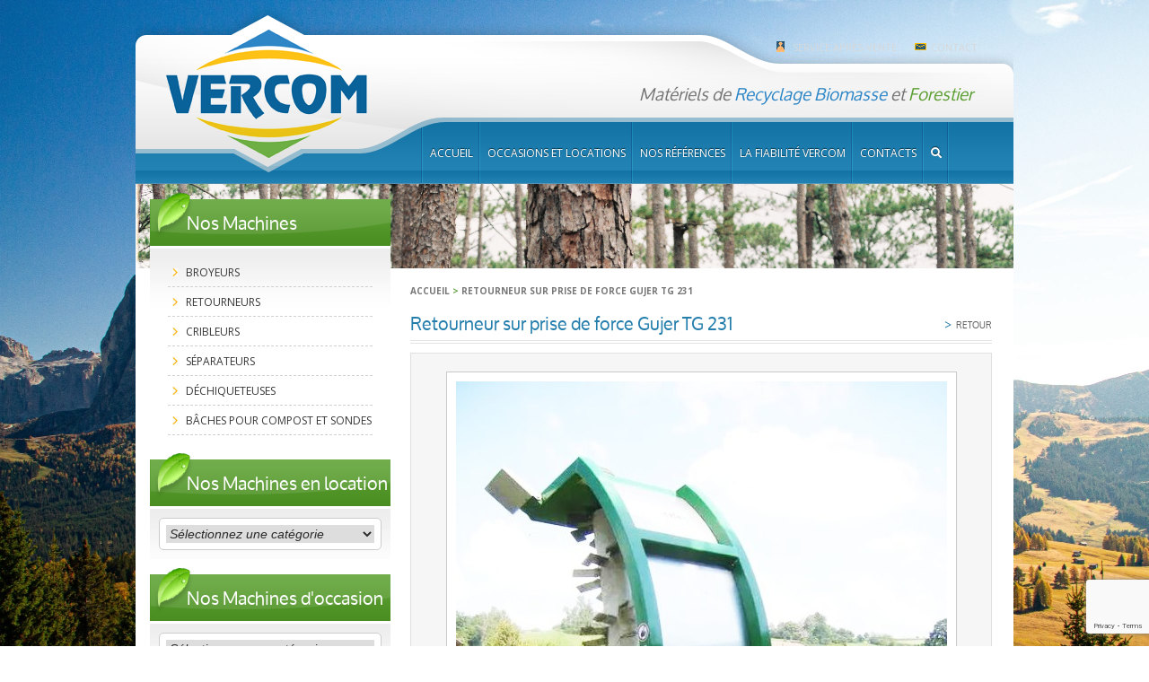

--- FILE ---
content_type: text/html; charset=UTF-8
request_url: https://www.vercom.fr/retourneur-sur-prise-de-force-gujer-tg-231/
body_size: 14066
content:
<!DOCTYPE html>
<!--[if IE 7]>
<html class="ie ie7" lang="fr-FR">
<![endif]-->
<!--[if IE 8]>
<html class="ie ie8" lang="fr-FR">
<![endif]-->
<!--[if !(IE 7) | !(IE 8)  ]><!-->
<html lang="fr-FR">
<!--<![endif]-->
<head>
<meta charset="UTF-8" />
<meta name="viewport" content="width=device-width" />
<title>Retourneur sur prise de force Gujer TG 231</title>
<link rel="profile" href="https://gmpg.org/xfn/11" />
<link rel="pingback" href="https://www.vercom.fr/xmlrpc.php" />
<!--[if lt IE 9]>
<script src="https://www.vercom.fr/wp-content/themes/twentytwelve-cvmh/js/html5.js" type="text/javascript"></script>
<![endif]-->
<meta name='robots' content='index, follow, max-image-preview:large, max-snippet:-1, max-video-preview:-1' />

	<!-- This site is optimized with the Yoast SEO plugin v19.4 - https://yoast.com/wordpress/plugins/seo/ -->
	<meta name="description" content="Découvrez le retourneur sur prise de force Gujer TG 231 idéalement conçu pour le retournement d&#039;andains de compost avec 30 à 80 CV." />
	<link rel="canonical" href="https://www.vercom.fr/retourneur-sur-prise-de-force-gujer-tg-231/" />
	<meta property="og:locale" content="fr_FR" />
	<meta property="og:type" content="article" />
	<meta property="og:title" content="Retourneur sur prise de force Gujer TG 231" />
	<meta property="og:description" content="Découvrez le retourneur sur prise de force Gujer TG 231 idéalement conçu pour le retournement d&#039;andains de compost avec 30 à 80 CV." />
	<meta property="og:url" content="https://www.vercom.fr/retourneur-sur-prise-de-force-gujer-tg-231/" />
	<meta property="og:site_name" content="Vercom" />
	<meta property="article:publisher" content="https://www.facebook.com/Vercom-101003508633320/" />
	<meta property="article:published_time" content="2022-07-20T14:37:24+00:00" />
	<meta property="article:modified_time" content="2025-02-05T13:02:48+00:00" />
	<meta property="og:image" content="https://www.vercom.fr/wp-content/uploads/2022/07/Retourneur-sur-prise-de-force-Gujer-TG-231-photo6.jpg" />
	<meta property="og:image:width" content="547" />
	<meta property="og:image:height" content="719" />
	<meta property="og:image:type" content="image/jpeg" />
	<meta name="author" content="ludovic" />
	<meta name="twitter:label1" content="Écrit par" />
	<meta name="twitter:data1" content="ludovic" />
	<meta name="twitter:label2" content="Durée de lecture estimée" />
	<meta name="twitter:data2" content="2 minutes" />
	<script type="application/ld+json" class="yoast-schema-graph">{"@context":"https://schema.org","@graph":[{"@type":"WebSite","@id":"https://www.vercom.fr/#website","url":"https://www.vercom.fr/","name":"Vercom","description":"Matériels de Recyclage Biomasse et Forestier","potentialAction":[{"@type":"SearchAction","target":{"@type":"EntryPoint","urlTemplate":"https://www.vercom.fr/?s={search_term_string}"},"query-input":"required name=search_term_string"}],"inLanguage":"fr-FR"},{"@type":"ImageObject","inLanguage":"fr-FR","@id":"https://www.vercom.fr/retourneur-sur-prise-de-force-gujer-tg-231/#primaryimage","url":"https://www.vercom.fr/wp-content/uploads/2022/07/Retourneur-sur-prise-de-force-Gujer-TG-231-photo6.jpg","contentUrl":"https://www.vercom.fr/wp-content/uploads/2022/07/Retourneur-sur-prise-de-force-Gujer-TG-231-photo6.jpg","width":547,"height":719,"caption":"Retourneur sur prise de force Gujer TG 231"},{"@type":"WebPage","@id":"https://www.vercom.fr/retourneur-sur-prise-de-force-gujer-tg-231/","url":"https://www.vercom.fr/retourneur-sur-prise-de-force-gujer-tg-231/","name":"Retourneur sur prise de force Gujer TG 231","isPartOf":{"@id":"https://www.vercom.fr/#website"},"primaryImageOfPage":{"@id":"https://www.vercom.fr/retourneur-sur-prise-de-force-gujer-tg-231/#primaryimage"},"image":{"@id":"https://www.vercom.fr/retourneur-sur-prise-de-force-gujer-tg-231/#primaryimage"},"thumbnailUrl":"https://www.vercom.fr/wp-content/uploads/2022/07/Retourneur-sur-prise-de-force-Gujer-TG-231-photo6.jpg","datePublished":"2022-07-20T14:37:24+00:00","dateModified":"2025-02-05T13:02:48+00:00","author":{"@id":"https://www.vercom.fr/#/schema/person/8d99cd9b98ce514ee19306631875933d"},"description":"Découvrez le retourneur sur prise de force Gujer TG 231 idéalement conçu pour le retournement d'andains de compost avec 30 à 80 CV.","breadcrumb":{"@id":"https://www.vercom.fr/retourneur-sur-prise-de-force-gujer-tg-231/#breadcrumb"},"inLanguage":"fr-FR","potentialAction":[{"@type":"ReadAction","target":["https://www.vercom.fr/retourneur-sur-prise-de-force-gujer-tg-231/"]}]},{"@type":"BreadcrumbList","@id":"https://www.vercom.fr/retourneur-sur-prise-de-force-gujer-tg-231/#breadcrumb","itemListElement":[{"@type":"ListItem","position":1,"name":"Accueil","item":"https://www.vercom.fr/"},{"@type":"ListItem","position":2,"name":"Retourneur sur prise de force Gujer TG 231"}]},{"@type":"Person","@id":"https://www.vercom.fr/#/schema/person/8d99cd9b98ce514ee19306631875933d","name":"ludovic","image":{"@type":"ImageObject","inLanguage":"fr-FR","@id":"https://www.vercom.fr/#/schema/person/image/","url":"https://secure.gravatar.com/avatar/3b4c710b226662aa175799d2d6e66b82?s=96&d=mm&r=g","contentUrl":"https://secure.gravatar.com/avatar/3b4c710b226662aa175799d2d6e66b82?s=96&d=mm&r=g","caption":"ludovic"}}]}</script>
	<!-- / Yoast SEO plugin. -->


<link rel='dns-prefetch' href='//www.google.com' />
<link rel='dns-prefetch' href='//fonts.googleapis.com' />
<link rel='dns-prefetch' href='//use.fontawesome.com' />
<link rel='dns-prefetch' href='//s.w.org' />
<link rel="alternate" type="application/rss+xml" title="Vercom &raquo; Flux" href="https://www.vercom.fr/feed/" />
<link rel="alternate" type="application/rss+xml" title="Vercom &raquo; Flux des commentaires" href="https://www.vercom.fr/comments/feed/" />
<script type="text/javascript">
window._wpemojiSettings = {"baseUrl":"https:\/\/s.w.org\/images\/core\/emoji\/13.1.0\/72x72\/","ext":".png","svgUrl":"https:\/\/s.w.org\/images\/core\/emoji\/13.1.0\/svg\/","svgExt":".svg","source":{"concatemoji":"https:\/\/www.vercom.fr\/wp-includes\/js\/wp-emoji-release.min.js?ver=5.9.12"}};
/*! This file is auto-generated */
!function(e,a,t){var n,r,o,i=a.createElement("canvas"),p=i.getContext&&i.getContext("2d");function s(e,t){var a=String.fromCharCode;p.clearRect(0,0,i.width,i.height),p.fillText(a.apply(this,e),0,0);e=i.toDataURL();return p.clearRect(0,0,i.width,i.height),p.fillText(a.apply(this,t),0,0),e===i.toDataURL()}function c(e){var t=a.createElement("script");t.src=e,t.defer=t.type="text/javascript",a.getElementsByTagName("head")[0].appendChild(t)}for(o=Array("flag","emoji"),t.supports={everything:!0,everythingExceptFlag:!0},r=0;r<o.length;r++)t.supports[o[r]]=function(e){if(!p||!p.fillText)return!1;switch(p.textBaseline="top",p.font="600 32px Arial",e){case"flag":return s([127987,65039,8205,9895,65039],[127987,65039,8203,9895,65039])?!1:!s([55356,56826,55356,56819],[55356,56826,8203,55356,56819])&&!s([55356,57332,56128,56423,56128,56418,56128,56421,56128,56430,56128,56423,56128,56447],[55356,57332,8203,56128,56423,8203,56128,56418,8203,56128,56421,8203,56128,56430,8203,56128,56423,8203,56128,56447]);case"emoji":return!s([10084,65039,8205,55357,56613],[10084,65039,8203,55357,56613])}return!1}(o[r]),t.supports.everything=t.supports.everything&&t.supports[o[r]],"flag"!==o[r]&&(t.supports.everythingExceptFlag=t.supports.everythingExceptFlag&&t.supports[o[r]]);t.supports.everythingExceptFlag=t.supports.everythingExceptFlag&&!t.supports.flag,t.DOMReady=!1,t.readyCallback=function(){t.DOMReady=!0},t.supports.everything||(n=function(){t.readyCallback()},a.addEventListener?(a.addEventListener("DOMContentLoaded",n,!1),e.addEventListener("load",n,!1)):(e.attachEvent("onload",n),a.attachEvent("onreadystatechange",function(){"complete"===a.readyState&&t.readyCallback()})),(n=t.source||{}).concatemoji?c(n.concatemoji):n.wpemoji&&n.twemoji&&(c(n.twemoji),c(n.wpemoji)))}(window,document,window._wpemojiSettings);
</script>
<style type="text/css">
img.wp-smiley,
img.emoji {
	display: inline !important;
	border: none !important;
	box-shadow: none !important;
	height: 1em !important;
	width: 1em !important;
	margin: 0 0.07em !important;
	vertical-align: -0.1em !important;
	background: none !important;
	padding: 0 !important;
}
</style>
	<link rel='stylesheet' id='wp-block-library-css'  href='https://www.vercom.fr/wp-includes/css/dist/block-library/style.min.css?ver=5.9.12' type='text/css' media='all' />
<link rel='stylesheet' id='owa-front-end-styles-css'  href='https://www.vercom.fr/wp-content/plugins/organic-widget-area-block/src/css/style.css?ver=1624870041' type='text/css' media='all' />
<link rel='stylesheet' id='wc-blocks-vendors-style-css'  href='https://www.vercom.fr/wp-content/plugins/woocommerce/packages/woocommerce-blocks/build/wc-blocks-vendors-style.css?ver=7.8.3' type='text/css' media='all' />
<link rel='stylesheet' id='wc-blocks-style-css'  href='https://www.vercom.fr/wp-content/plugins/woocommerce/packages/woocommerce-blocks/build/wc-blocks-style.css?ver=7.8.3' type='text/css' media='all' />
<style id='global-styles-inline-css' type='text/css'>
body{--wp--preset--color--black: #000000;--wp--preset--color--cyan-bluish-gray: #abb8c3;--wp--preset--color--white: #ffffff;--wp--preset--color--pale-pink: #f78da7;--wp--preset--color--vivid-red: #cf2e2e;--wp--preset--color--luminous-vivid-orange: #ff6900;--wp--preset--color--luminous-vivid-amber: #fcb900;--wp--preset--color--light-green-cyan: #7bdcb5;--wp--preset--color--vivid-green-cyan: #00d084;--wp--preset--color--pale-cyan-blue: #8ed1fc;--wp--preset--color--vivid-cyan-blue: #0693e3;--wp--preset--color--vivid-purple: #9b51e0;--wp--preset--gradient--vivid-cyan-blue-to-vivid-purple: linear-gradient(135deg,rgba(6,147,227,1) 0%,rgb(155,81,224) 100%);--wp--preset--gradient--light-green-cyan-to-vivid-green-cyan: linear-gradient(135deg,rgb(122,220,180) 0%,rgb(0,208,130) 100%);--wp--preset--gradient--luminous-vivid-amber-to-luminous-vivid-orange: linear-gradient(135deg,rgba(252,185,0,1) 0%,rgba(255,105,0,1) 100%);--wp--preset--gradient--luminous-vivid-orange-to-vivid-red: linear-gradient(135deg,rgba(255,105,0,1) 0%,rgb(207,46,46) 100%);--wp--preset--gradient--very-light-gray-to-cyan-bluish-gray: linear-gradient(135deg,rgb(238,238,238) 0%,rgb(169,184,195) 100%);--wp--preset--gradient--cool-to-warm-spectrum: linear-gradient(135deg,rgb(74,234,220) 0%,rgb(151,120,209) 20%,rgb(207,42,186) 40%,rgb(238,44,130) 60%,rgb(251,105,98) 80%,rgb(254,248,76) 100%);--wp--preset--gradient--blush-light-purple: linear-gradient(135deg,rgb(255,206,236) 0%,rgb(152,150,240) 100%);--wp--preset--gradient--blush-bordeaux: linear-gradient(135deg,rgb(254,205,165) 0%,rgb(254,45,45) 50%,rgb(107,0,62) 100%);--wp--preset--gradient--luminous-dusk: linear-gradient(135deg,rgb(255,203,112) 0%,rgb(199,81,192) 50%,rgb(65,88,208) 100%);--wp--preset--gradient--pale-ocean: linear-gradient(135deg,rgb(255,245,203) 0%,rgb(182,227,212) 50%,rgb(51,167,181) 100%);--wp--preset--gradient--electric-grass: linear-gradient(135deg,rgb(202,248,128) 0%,rgb(113,206,126) 100%);--wp--preset--gradient--midnight: linear-gradient(135deg,rgb(2,3,129) 0%,rgb(40,116,252) 100%);--wp--preset--duotone--dark-grayscale: url('#wp-duotone-dark-grayscale');--wp--preset--duotone--grayscale: url('#wp-duotone-grayscale');--wp--preset--duotone--purple-yellow: url('#wp-duotone-purple-yellow');--wp--preset--duotone--blue-red: url('#wp-duotone-blue-red');--wp--preset--duotone--midnight: url('#wp-duotone-midnight');--wp--preset--duotone--magenta-yellow: url('#wp-duotone-magenta-yellow');--wp--preset--duotone--purple-green: url('#wp-duotone-purple-green');--wp--preset--duotone--blue-orange: url('#wp-duotone-blue-orange');--wp--preset--font-size--small: 13px;--wp--preset--font-size--medium: 20px;--wp--preset--font-size--large: 36px;--wp--preset--font-size--x-large: 42px;}.has-black-color{color: var(--wp--preset--color--black) !important;}.has-cyan-bluish-gray-color{color: var(--wp--preset--color--cyan-bluish-gray) !important;}.has-white-color{color: var(--wp--preset--color--white) !important;}.has-pale-pink-color{color: var(--wp--preset--color--pale-pink) !important;}.has-vivid-red-color{color: var(--wp--preset--color--vivid-red) !important;}.has-luminous-vivid-orange-color{color: var(--wp--preset--color--luminous-vivid-orange) !important;}.has-luminous-vivid-amber-color{color: var(--wp--preset--color--luminous-vivid-amber) !important;}.has-light-green-cyan-color{color: var(--wp--preset--color--light-green-cyan) !important;}.has-vivid-green-cyan-color{color: var(--wp--preset--color--vivid-green-cyan) !important;}.has-pale-cyan-blue-color{color: var(--wp--preset--color--pale-cyan-blue) !important;}.has-vivid-cyan-blue-color{color: var(--wp--preset--color--vivid-cyan-blue) !important;}.has-vivid-purple-color{color: var(--wp--preset--color--vivid-purple) !important;}.has-black-background-color{background-color: var(--wp--preset--color--black) !important;}.has-cyan-bluish-gray-background-color{background-color: var(--wp--preset--color--cyan-bluish-gray) !important;}.has-white-background-color{background-color: var(--wp--preset--color--white) !important;}.has-pale-pink-background-color{background-color: var(--wp--preset--color--pale-pink) !important;}.has-vivid-red-background-color{background-color: var(--wp--preset--color--vivid-red) !important;}.has-luminous-vivid-orange-background-color{background-color: var(--wp--preset--color--luminous-vivid-orange) !important;}.has-luminous-vivid-amber-background-color{background-color: var(--wp--preset--color--luminous-vivid-amber) !important;}.has-light-green-cyan-background-color{background-color: var(--wp--preset--color--light-green-cyan) !important;}.has-vivid-green-cyan-background-color{background-color: var(--wp--preset--color--vivid-green-cyan) !important;}.has-pale-cyan-blue-background-color{background-color: var(--wp--preset--color--pale-cyan-blue) !important;}.has-vivid-cyan-blue-background-color{background-color: var(--wp--preset--color--vivid-cyan-blue) !important;}.has-vivid-purple-background-color{background-color: var(--wp--preset--color--vivid-purple) !important;}.has-black-border-color{border-color: var(--wp--preset--color--black) !important;}.has-cyan-bluish-gray-border-color{border-color: var(--wp--preset--color--cyan-bluish-gray) !important;}.has-white-border-color{border-color: var(--wp--preset--color--white) !important;}.has-pale-pink-border-color{border-color: var(--wp--preset--color--pale-pink) !important;}.has-vivid-red-border-color{border-color: var(--wp--preset--color--vivid-red) !important;}.has-luminous-vivid-orange-border-color{border-color: var(--wp--preset--color--luminous-vivid-orange) !important;}.has-luminous-vivid-amber-border-color{border-color: var(--wp--preset--color--luminous-vivid-amber) !important;}.has-light-green-cyan-border-color{border-color: var(--wp--preset--color--light-green-cyan) !important;}.has-vivid-green-cyan-border-color{border-color: var(--wp--preset--color--vivid-green-cyan) !important;}.has-pale-cyan-blue-border-color{border-color: var(--wp--preset--color--pale-cyan-blue) !important;}.has-vivid-cyan-blue-border-color{border-color: var(--wp--preset--color--vivid-cyan-blue) !important;}.has-vivid-purple-border-color{border-color: var(--wp--preset--color--vivid-purple) !important;}.has-vivid-cyan-blue-to-vivid-purple-gradient-background{background: var(--wp--preset--gradient--vivid-cyan-blue-to-vivid-purple) !important;}.has-light-green-cyan-to-vivid-green-cyan-gradient-background{background: var(--wp--preset--gradient--light-green-cyan-to-vivid-green-cyan) !important;}.has-luminous-vivid-amber-to-luminous-vivid-orange-gradient-background{background: var(--wp--preset--gradient--luminous-vivid-amber-to-luminous-vivid-orange) !important;}.has-luminous-vivid-orange-to-vivid-red-gradient-background{background: var(--wp--preset--gradient--luminous-vivid-orange-to-vivid-red) !important;}.has-very-light-gray-to-cyan-bluish-gray-gradient-background{background: var(--wp--preset--gradient--very-light-gray-to-cyan-bluish-gray) !important;}.has-cool-to-warm-spectrum-gradient-background{background: var(--wp--preset--gradient--cool-to-warm-spectrum) !important;}.has-blush-light-purple-gradient-background{background: var(--wp--preset--gradient--blush-light-purple) !important;}.has-blush-bordeaux-gradient-background{background: var(--wp--preset--gradient--blush-bordeaux) !important;}.has-luminous-dusk-gradient-background{background: var(--wp--preset--gradient--luminous-dusk) !important;}.has-pale-ocean-gradient-background{background: var(--wp--preset--gradient--pale-ocean) !important;}.has-electric-grass-gradient-background{background: var(--wp--preset--gradient--electric-grass) !important;}.has-midnight-gradient-background{background: var(--wp--preset--gradient--midnight) !important;}.has-small-font-size{font-size: var(--wp--preset--font-size--small) !important;}.has-medium-font-size{font-size: var(--wp--preset--font-size--medium) !important;}.has-large-font-size{font-size: var(--wp--preset--font-size--large) !important;}.has-x-large-font-size{font-size: var(--wp--preset--font-size--x-large) !important;}
</style>
<link rel='stylesheet' id='contact-form-7-css'  href='https://www.vercom.fr/wp-content/plugins/contact-form-7/includes/css/styles.css?ver=5.6.1' type='text/css' media='all' />
<link rel='stylesheet' id='page-list-style-css'  href='https://www.vercom.fr/wp-content/plugins/page-list/css/page-list.css?ver=5.2' type='text/css' media='all' />
<link rel='stylesheet' id='owl-carousel-style-css'  href='https://www.vercom.fr/wp-content/plugins/post-slider-and-carousel/assets/css/owl.carousel.min.css?ver=2.1.4' type='text/css' media='all' />
<link rel='stylesheet' id='psac-public-style-css'  href='https://www.vercom.fr/wp-content/plugins/post-slider-and-carousel/assets/css/psac-public.css?ver=2.1.4' type='text/css' media='all' />
<link rel='stylesheet' id='woocommerce-layout-css'  href='https://www.vercom.fr/wp-content/plugins/woocommerce/assets/css/woocommerce-layout.css?ver=6.7.0' type='text/css' media='all' />
<link rel='stylesheet' id='woocommerce-smallscreen-css'  href='https://www.vercom.fr/wp-content/plugins/woocommerce/assets/css/woocommerce-smallscreen.css?ver=6.7.0' type='text/css' media='only screen and (max-width: 768px)' />
<link rel='stylesheet' id='woocommerce-general-css'  href='https://www.vercom.fr/wp-content/plugins/woocommerce/assets/css/woocommerce.css?ver=6.7.0' type='text/css' media='all' />
<style id='woocommerce-inline-inline-css' type='text/css'>
.woocommerce form .form-row .required { visibility: visible; }
</style>
<link rel='stylesheet' id='twentytwelve-fonts-css'  href='https://fonts.googleapis.com/css?family=Open+Sans:400italic,700italic,400,700&#038;subset=latin,latin-ext' type='text/css' media='all' />
<link rel='stylesheet' id='twentytwelve-style-css'  href='https://www.vercom.fr/wp-content/themes/twentytwelve-cvmh/style.css?ver=5.9.12' type='text/css' media='all' />
<!--[if lt IE 9]>
<link rel='stylesheet' id='twentytwelve-ie-css'  href='https://www.vercom.fr/wp-content/themes/twentytwelve-cvmh/css/ie.css?ver=20121010' type='text/css' media='all' />
<![endif]-->
<link rel='stylesheet' id='tablepress-default-css'  href='https://www.vercom.fr/wp-content/plugins/tablepress/css/default.min.css?ver=1.14' type='text/css' media='all' />
<link rel='stylesheet' id='fancybox-css'  href='https://www.vercom.fr/wp-content/plugins/easy-fancybox/css/jquery.fancybox.min.css?ver=1.3.24' type='text/css' media='screen' />
<style id='fancybox-inline-css' type='text/css'>
#fancybox-content{border-color:#fff;}
</style>
<link rel='stylesheet' id='font-awesome-official-css'  href='https://use.fontawesome.com/releases/v5.15.2/css/all.css' type='text/css' media='all' integrity="sha384-vSIIfh2YWi9wW0r9iZe7RJPrKwp6bG+s9QZMoITbCckVJqGCCRhc+ccxNcdpHuYu" crossorigin="anonymous" />
<link rel='stylesheet' id='font-awesome-official-v4shim-css'  href='https://use.fontawesome.com/releases/v5.15.2/css/v4-shims.css' type='text/css' media='all' integrity="sha384-1CjXmylX8++C7CVZORGA9EwcbYDfZV2D4Kl1pTm3hp2I/usHDafIrgBJNuRTDQ4f" crossorigin="anonymous" />
<style id='font-awesome-official-v4shim-inline-css' type='text/css'>
@font-face {
font-family: "FontAwesome";
font-display: block;
src: url("https://use.fontawesome.com/releases/v5.15.2/webfonts/fa-brands-400.eot"),
		url("https://use.fontawesome.com/releases/v5.15.2/webfonts/fa-brands-400.eot?#iefix") format("embedded-opentype"),
		url("https://use.fontawesome.com/releases/v5.15.2/webfonts/fa-brands-400.woff2") format("woff2"),
		url("https://use.fontawesome.com/releases/v5.15.2/webfonts/fa-brands-400.woff") format("woff"),
		url("https://use.fontawesome.com/releases/v5.15.2/webfonts/fa-brands-400.ttf") format("truetype"),
		url("https://use.fontawesome.com/releases/v5.15.2/webfonts/fa-brands-400.svg#fontawesome") format("svg");
}

@font-face {
font-family: "FontAwesome";
font-display: block;
src: url("https://use.fontawesome.com/releases/v5.15.2/webfonts/fa-solid-900.eot"),
		url("https://use.fontawesome.com/releases/v5.15.2/webfonts/fa-solid-900.eot?#iefix") format("embedded-opentype"),
		url("https://use.fontawesome.com/releases/v5.15.2/webfonts/fa-solid-900.woff2") format("woff2"),
		url("https://use.fontawesome.com/releases/v5.15.2/webfonts/fa-solid-900.woff") format("woff"),
		url("https://use.fontawesome.com/releases/v5.15.2/webfonts/fa-solid-900.ttf") format("truetype"),
		url("https://use.fontawesome.com/releases/v5.15.2/webfonts/fa-solid-900.svg#fontawesome") format("svg");
}

@font-face {
font-family: "FontAwesome";
font-display: block;
src: url("https://use.fontawesome.com/releases/v5.15.2/webfonts/fa-regular-400.eot"),
		url("https://use.fontawesome.com/releases/v5.15.2/webfonts/fa-regular-400.eot?#iefix") format("embedded-opentype"),
		url("https://use.fontawesome.com/releases/v5.15.2/webfonts/fa-regular-400.woff2") format("woff2"),
		url("https://use.fontawesome.com/releases/v5.15.2/webfonts/fa-regular-400.woff") format("woff"),
		url("https://use.fontawesome.com/releases/v5.15.2/webfonts/fa-regular-400.ttf") format("truetype"),
		url("https://use.fontawesome.com/releases/v5.15.2/webfonts/fa-regular-400.svg#fontawesome") format("svg");
unicode-range: U+F004-F005,U+F007,U+F017,U+F022,U+F024,U+F02E,U+F03E,U+F044,U+F057-F059,U+F06E,U+F070,U+F075,U+F07B-F07C,U+F080,U+F086,U+F089,U+F094,U+F09D,U+F0A0,U+F0A4-F0A7,U+F0C5,U+F0C7-F0C8,U+F0E0,U+F0EB,U+F0F3,U+F0F8,U+F0FE,U+F111,U+F118-F11A,U+F11C,U+F133,U+F144,U+F146,U+F14A,U+F14D-F14E,U+F150-F152,U+F15B-F15C,U+F164-F165,U+F185-F186,U+F191-F192,U+F1AD,U+F1C1-F1C9,U+F1CD,U+F1D8,U+F1E3,U+F1EA,U+F1F6,U+F1F9,U+F20A,U+F247-F249,U+F24D,U+F254-F25B,U+F25D,U+F267,U+F271-F274,U+F279,U+F28B,U+F28D,U+F2B5-F2B6,U+F2B9,U+F2BB,U+F2BD,U+F2C1-F2C2,U+F2D0,U+F2D2,U+F2DC,U+F2ED,U+F328,U+F358-F35B,U+F3A5,U+F3D1,U+F410,U+F4AD;
}
</style>
<script type='text/javascript' src='https://www.vercom.fr/wp-includes/js/jquery/jquery.min.js?ver=3.6.0' id='jquery-core-js'></script>
<script type='text/javascript' src='https://www.vercom.fr/wp-includes/js/jquery/jquery-migrate.min.js?ver=3.3.2' id='jquery-migrate-js'></script>
<link rel="https://api.w.org/" href="https://www.vercom.fr/wp-json/" /><link rel="alternate" type="application/json" href="https://www.vercom.fr/wp-json/wp/v2/posts/9920" /><link rel="EditURI" type="application/rsd+xml" title="RSD" href="https://www.vercom.fr/xmlrpc.php?rsd" />
<link rel="wlwmanifest" type="application/wlwmanifest+xml" href="https://www.vercom.fr/wp-includes/wlwmanifest.xml" /> 
<meta name="generator" content="WordPress 5.9.12" />
<meta name="generator" content="WooCommerce 6.7.0" />
<link rel='shortlink' href='https://www.vercom.fr/?p=9920' />
<link rel="alternate" type="application/json+oembed" href="https://www.vercom.fr/wp-json/oembed/1.0/embed?url=https%3A%2F%2Fwww.vercom.fr%2Fretourneur-sur-prise-de-force-gujer-tg-231%2F" />
<link rel="alternate" type="text/xml+oembed" href="https://www.vercom.fr/wp-json/oembed/1.0/embed?url=https%3A%2F%2Fwww.vercom.fr%2Fretourneur-sur-prise-de-force-gujer-tg-231%2F&#038;format=xml" />
	<noscript><style>.woocommerce-product-gallery{ opacity: 1 !important; }</style></noscript>
	<style type="text/css" id="custom-background-css">
body.custom-background { background-image: url("https://www.vercom.fr/wp-content/uploads/2025/02/beautiful-shot-dolomite-with-mountains-trees-blue-sky-italy-scaled.jpg"); background-position: left top; background-size: cover; background-repeat: no-repeat; background-attachment: fixed; }
</style>
	<link rel="icon" href="https://www.vercom.fr/wp-content/uploads/2020/12/cropped-Vercom-PNG-2-32x32.png" sizes="32x32" />
<link rel="icon" href="https://www.vercom.fr/wp-content/uploads/2020/12/cropped-Vercom-PNG-2-192x192.png" sizes="192x192" />
<link rel="apple-touch-icon" href="https://www.vercom.fr/wp-content/uploads/2020/12/cropped-Vercom-PNG-2-180x180.png" />
<meta name="msapplication-TileImage" content="https://www.vercom.fr/wp-content/uploads/2020/12/cropped-Vercom-PNG-2-270x270.png" />
<script type="text/javascript" src="https://www.vercom.fr/wp-includes/js/jquery/jquery.js"></script>
<meta name="google-site-verification" content="mplxS2FRqA6ag0Dd522VUTzG5I6NG4eskWGE-7ubJJA" />
</head>

<body data-rsssl=1 class="post-template-default single single-post postid-9920 single-format-standard custom-background theme-twentytwelve-cvmh woocommerce-no-js full-width custom-font-enabled">
<script>
  (function(i,s,o,g,r,a,m){i['GoogleAnalyticsObject']=r;i[r]=i[r]||function(){
  (i[r].q=i[r].q||[]).push(arguments)},i[r].l=1*new Date();a=s.createElement(o),
  m=s.getElementsByTagName(o)[0];a.async=1;a.src=g;m.parentNode.insertBefore(a,m)
  })(window,document,'script','//www.google-analytics.com/analytics.js','ga');

  ga('create', 'UA-46537147-1', 'vercom.fr');
  ga('send', 'pageview');

</script>
<div class="page-wrapper">
	<div id="page" class="hfeed site">
        <header id="masthead" class="site-header" role="banner">
        	<a class="site-logo" title="Vercom" href="https://www.vercom.fr/" rel="home"></a>
    		<div class="header-tools">
            	<div class="sav"><a href="https://www.vercom.fr/service-apres-vente/">Service apr&egrave;s-vente</a></div>
                <div class="contact"><a href="https://www.vercom.fr/contact/">Contact</a></div>
            </div>
            <h2>Matériels de <span class="bleu">Recyclage Biomasse</span> et <span class="vert">Forestier</span></h2>
            <nav id="site-navigation" class="main-navigation" role="navigation">
                <div class="menu-vercom-container"><ul id="menu-vercom" class="nav-menu"><li id="menu-item-94" class="menu-item menu-item-type-custom menu-item-object-custom menu-item-home menu-item-94"><a href="https://www.vercom.fr/">Accueil</a></li>
<li id="menu-item-7438" class="menu-item menu-item-type-taxonomy menu-item-object-category current-post-ancestor menu-item-has-children menu-item-7438"><a href="https://www.vercom.fr/nos-machines/">Occasions et locations</a>
<ul class="sub-menu">
	<li id="menu-item-7428" class="menu-item menu-item-type-taxonomy menu-item-object-category menu-item-7428"><a href="https://www.vercom.fr/nos-machines-doccasion/">Nos machines d&rsquo;occasion</a></li>
	<li id="menu-item-7445" class="menu-item menu-item-type-taxonomy menu-item-object-category menu-item-7445"><a href="https://www.vercom.fr/nos-locations-de-broyeurs-et-cribleurs/">Nos locations</a></li>
</ul>
</li>
<li id="menu-item-7526" class="menu-item menu-item-type-post_type menu-item-object-page menu-item-has-children menu-item-7526"><a href="https://www.vercom.fr/nos-references/">Nos références</a>
<ul class="sub-menu">
	<li id="menu-item-7605" class="menu-item menu-item-type-post_type menu-item-object-post menu-item-7605"><a href="https://www.vercom.fr/cribles-a-trommel/">Cribleurs Terra Select</a></li>
	<li id="menu-item-7608" class="menu-item menu-item-type-post_type menu-item-object-post menu-item-7608"><a href="https://www.vercom.fr/broyeurs-lents-2/">Broyeurs lents Teuton &#038; Forus</a></li>
	<li id="menu-item-7612" class="menu-item menu-item-type-post_type menu-item-object-post menu-item-7612"><a href="https://www.vercom.fr/retourneurs-enjambeurs/">Retourneurs enjambeurs</a></li>
	<li id="menu-item-7647" class="menu-item menu-item-type-post_type menu-item-object-post menu-item-7647"><a href="https://www.vercom.fr/les-separateurs/">Les séparateurs</a></li>
</ul>
</li>
<li id="menu-item-96" class="menu-item menu-item-type-post_type menu-item-object-page menu-item-has-children menu-item-96"><a href="https://www.vercom.fr/la-fiabilite-vercom/">La fiabilité Vercom</a>
<ul class="sub-menu">
	<li id="menu-item-95" class="menu-item menu-item-type-post_type menu-item-object-page menu-item-has-children menu-item-95"><a href="https://www.vercom.fr/activites/">Activités</a>
	<ul class="sub-menu">
		<li id="menu-item-6288" class="menu-item menu-item-type-post_type menu-item-object-page menu-item-6288"><a href="https://www.vercom.fr/bienvenue-sur-le-site-de-vercom/">Bienvenue sur le site de Vercom</a></li>
		<li id="menu-item-4766" class="menu-item menu-item-type-taxonomy menu-item-object-category menu-item-4766"><a href="https://www.vercom.fr/actualites/">Actualités</a></li>
	</ul>
</li>
	<li id="menu-item-98" class="menu-item menu-item-type-post_type menu-item-object-page menu-item-has-children menu-item-98"><a href="https://www.vercom.fr/marques-partenaires-vercom/">Marques &#038; Partenaires</a>
	<ul class="sub-menu">
		<li id="menu-item-6282" class="menu-item menu-item-type-post_type menu-item-object-page menu-item-6282"><a href="https://www.vercom.fr/service-apres-vente/">Service après vente</a></li>
		<li id="menu-item-6284" class="menu-item menu-item-type-post_type menu-item-object-page menu-item-6284"><a href="https://www.vercom.fr/garantie/">Garantie</a></li>
	</ul>
</li>
	<li id="menu-item-6279" class="menu-item menu-item-type-post_type menu-item-object-page menu-item-6279"><a href="https://www.vercom.fr/nos-engagements/">Nos engagements</a></li>
	<li id="menu-item-6291" class="menu-item menu-item-type-post_type menu-item-object-page menu-item-6291"><a href="https://www.vercom.fr/la-maitrise-des-couts/">La maîtrise des coûts</a></li>
	<li id="menu-item-6290" class="menu-item menu-item-type-post_type menu-item-object-page menu-item-6290"><a href="https://www.vercom.fr/des-solutions-sur-mesure/">Des solutions sur mesure</a></li>
	<li id="menu-item-6296" class="menu-item menu-item-type-post_type menu-item-object-page menu-item-6296"><a href="https://www.vercom.fr/le-respect-des-delais/">Le respect des délais</a></li>
</ul>
</li>
<li id="menu-item-6304" class="menu-item menu-item-type-post_type menu-item-object-page menu-item-6304"><a href="https://www.vercom.fr/contacts/">Contacts</a></li>
<li class="search"><a href="javascript:void(0);" class="search_icon"><i class="fas fa-search"></i></a><div style="display:none;" class="spicewpsearchform"><form action="/" method="get">
    <input type="text" name="s" id="search" value="" placeholder="Rechercher..." />
    <button type="submit"><i class="fas fa-search"></i></button>
</form></div></li></ul></div>            </nav><!-- #site-navigation -->
        </header><!-- #masthead -->
    
    	                	<style type="text/css">
				#content{ background:url(https://www.vercom.fr/wp-content/uploads/2020/12/Foret-broyage.png) left top no-repeat !important; }
			</style>
                <div id="main" class="wrapper">

	<div id="primary" class="site-content">
		<div id="content" role="main" class="clearfix">
			    <div class="col-left">
	<div class="block">
    	<div class="block-title">Nos Machines</div>
        <div class="block-content">
        	<ul id="left-nav">
            	            	                                                	                	                	<li ><a href="javascript:void(0);">Broyeurs</a>
                                                    <ul>
                                                            <li><a href="https://www.vercom.fr/nos-machines/broyeurs/broyeurs-affineurs/">Broyeurs affineurs</a></li>
                                                            <li><a href="https://www.vercom.fr/nos-machines/broyeurs/broyeurs-de-paille-haybuster/">Broyeurs de paille et foin</a></li>
                                                            <li><a href="https://www.vercom.fr/nos-machines/broyeurs/broyeurs-de-pierres/">Broyeurs de pierres</a></li>
                                                            <li><a href="https://www.vercom.fr/nos-machines/broyeurs/broyeurs-broyeurs-forestiers/">Broyeurs forestiers</a></li>
                                                            <li><a href="https://www.vercom.fr/nos-machines/broyeurs/broyeurs-forestiers-hydrauliques/">Broyeurs forestiers hydrauliques</a></li>
                                                            <li><a href="https://www.vercom.fr/nos-machines/broyeurs/broyeurs-industriels-broyeurs/">Broyeurs industriels</a></li>
                                                            <li><a href="https://www.vercom.fr/nos-machines/broyeurs/broyeurs-broyeurs-lents/">Broyeurs lents</a></li>
                                                            <li><a href="https://www.vercom.fr/nos-machines/broyeurs/broyeurs-broyeurs-rapides/">Broyeurs rapides</a></li>
                                                            <li><a href="https://www.vercom.fr/nos-machines/broyeurs/broyeur-broyeurs-stationnaires/">Broyeurs stationnaires</a></li>
                                                            <li><a href="https://www.vercom.fr/nos-machines/broyeurs/preparateur-de-sol-forestier/">Préparateurs de sols</a></li>
                                                            <li><a href="https://www.vercom.fr/nos-machines/broyeurs/broyeur-rogneuses-de-souches-trancheuses/">Rogneuses de souches &amp; trancheuses forestière</a></li>
                                                        </ul>
                                            </li>
                                	                	                	<li ><a href="javascript:void(0);">Retourneurs</a>
                                                    <ul>
                                                            <li><a href="https://www.vercom.fr/nos-machines/retourneurs/accessoires-et-options-de-retourneurs/">Accessoires et options de retourneurs</a></li>
                                                            <li><a href="https://www.vercom.fr/nos-machines/retourneurs/enrouleurs-de-baches/">Enrouleurs de bâches</a></li>
                                                            <li><a href="https://www.vercom.fr/nos-machines/retourneurs/retourneurs-godet-a-rotor/">Godet à rotor</a></li>
                                                            <li><a href="https://www.vercom.fr/nos-machines/retourneurs/retourneurs-dandain-de-compost/">Retourneurs d'andain de compost</a></li>
                                                            <li><a href="https://www.vercom.fr/nos-machines/retourneurs/retourneurs-sur-couloirs/">Retourneurs sur couloirs</a></li>
                                                        </ul>
                                            </li>
                                	                	                	<li ><a href="javascript:void(0);">Cribleurs</a>
                                                    <ul>
                                                            <li><a href="https://www.vercom.fr/nos-machines/cribleurs/cribleurs-accessoires-et-options-cribleurs/">Accessoires et options pour cribleurs</a></li>
                                                            <li><a href="https://www.vercom.fr/nos-machines/cribleurs/cribles-a-trommel/">Cribles à trommel</a></li>
                                                            <li><a href="https://www.vercom.fr/nos-machines/cribleurs/cribleurs-cribles-stationnaires/">Cribles stationnaires</a></li>
                                                            <li><a href="https://www.vercom.fr/nos-machines/cribleurs/cribles-vibrants/">Cribles vibrants</a></li>
                                                            <li><a href="https://www.vercom.fr/nos-machines/cribleurs/cribleurs-a-etoiles/">Cribleurs à étoiles</a></li>
                                                        </ul>
                                            </li>
                                	                	                	<li ><a href="javascript:void(0);">Séparateurs</a>
                                                    <ul>
                                                            <li><a href="https://www.vercom.fr/nos-machines/separateurs/convoyeurs-a-bandes/">Convoyeurs à bandes</a></li>
                                                            <li><a href="https://www.vercom.fr/nos-machines/separateurs/separateurs-arerauliques/">Séparateurs Aérauliques</a></li>
                                                            <li><a href="https://www.vercom.fr/nos-machines/separateurs/separateurs-balistiques/">Séparateurs Balistiques</a></li>
                                                            <li><a href="https://www.vercom.fr/nos-machines/separateurs/separateurs-magnetiques/">Séparateurs Magnétiques</a></li>
                                                        </ul>
                                            </li>
                                	                	                	<li ><a href="javascript:void(0);">Déchiqueteuses</a>
                                                    <ul>
                                                            <li><a href="https://www.vercom.fr/nos-machines/dechiqueteuses/broyeurs-de-branches/">Broyeurs de branches</a></li>
                                                            <li><a href="https://www.vercom.fr/nos-machines/dechiqueteuses/dechiqueteuses-a-bois/">Déchiqueteuses à bois</a></li>
                                                        </ul>
                                            </li>
                                	                	                	<li ><a href="javascript:void(0);">Bâches pour compost et sondes</a>
                                                    <ul>
                                                            <li><a href="https://www.vercom.fr/nos-machines/mesure/bache-speciale-plaquette-de-bois/">Bâche spéciale plaquette de bois</a></li>
                                                            <li><a href="https://www.vercom.fr/nos-machines/mesure/baches-speciales-compost/">Bâches spéciales compost</a></li>
                                                            <li><a href="https://www.vercom.fr/nos-machines/mesure/sondes-de-temperature/">Sondes de température</a></li>
                                                            <li><a href="https://www.vercom.fr/nos-machines/mesure/sondes-hygrometriques/">Sondes hygrométriques</a></li>
                                                            <li><a href="https://www.vercom.fr/nos-machines/mesure/sondes-oxygene/">Sondes oxygène</a></li>
                                                            <li><a href="https://www.vercom.fr/nos-machines/mesure/sondes-gaz-carbonique/">Sondes pour gaz carbonique</a></li>
                                                        </ul>
                                            </li>
                            </ul>
        </div>
    </div>
    <script type="text/javascript">
	jQuery(document).ready(function () {
		jQuery('#left-nav > li > a').click(function(){
			if(jQuery(this).attr('href') == 'javascript:void(0);'){
				if (jQuery(this).attr('class') != 'active'){
					jQuery('#left-nav li ul').slideUp();
					jQuery(this).next().slideToggle();
					jQuery('#left-nav li a').removeClass('active');
					jQuery(this).addClass('active');
				}else{
					jQuery(this).next().slideToggle();
					jQuery('#left-nav li a').removeClass('active');
				}
			}
		});
	});
	</script>
	<div class="block">
    	<div class="block-title">Nos Machines en location</div>
        <div class="block-content select">
            <div class="select-container">
            	<select onchange="window.location.href = this.value;">
                	<option value="https://www.vercom.fr">S&eacute;lectionnez une cat&eacute;gorie</option>
                						                        <option value="https://www.vercom.fr/nos-locations-de-broyeurs-et-cribleurs/broyeurs-de-paille/" >Location de broyeurs de paille</option>
                                            <option value="https://www.vercom.fr/nos-locations-de-broyeurs-et-cribleurs/location-broyeurs-lents/" >Location de broyeurs lents</option>
                                            <option value="https://www.vercom.fr/nos-locations-de-broyeurs-et-cribleurs/locations-de-cribles-a-trommel/" >Locations de cribles à trommel</option>
                                            <option value="https://www.vercom.fr/nos-locations-de-broyeurs-et-cribleurs/locations-de-cribles-vibrants/" >Locations de cribles vibrants</option>
                                    </select>
            </div>
        </div>
    </div>
	<div class="block">
    	<div class="block-title">Nos Machines d'occasion</div>
        <div class="block-content select">
            <div class="select-container">
            	<select onchange="window.location.href = this.value;">
                	<option value="https://www.vercom.fr">S&eacute;lectionnez une cat&eacute;gorie</option>
                						                        <option value="https://www.vercom.fr/nos-machines-doccasion/broyeurs-de-paille-foin/" >Broyeurs de paille/foin</option>
                                            <option value="https://www.vercom.fr/nos-machines-doccasion/broyeurs-forestiers/" >Broyeurs forestiers</option>
                                            <option value="https://www.vercom.fr/nos-machines-doccasion/broyeurs-lents/" >Broyeurs lents</option>
                                            <option value="https://www.vercom.fr/nos-machines-doccasion/broyeurs-rapides/" >Broyeurs rapides</option>
                                            <option value="https://www.vercom.fr/nos-machines-doccasion/cribleurs-nos-machines-doccasion/" >Cribleurs</option>
                                            <option value="https://www.vercom.fr/nos-machines-doccasion/dechiqueteuses-nos-machines-doccasion/" >Déchiqueteuses</option>
                                            <option value="https://www.vercom.fr/nos-machines-doccasion/retourneurs-dandain-compost-doccasion/" >Retourneurs</option>
                                            <option value="https://www.vercom.fr/nos-machines-doccasion/rogneuses-de-souches-trancheuses/" >Rogneuses de souches &amp; trancheuses</option>
                                    </select>
            </div>
        </div>
    </div>
    <div class="block">
    	<div class="block-title">Pi&egrave;ces d'usure adaptable</div>
        <div class="block-content select">
            <div class="select-container">
            	<select onchange="window.location.href = this.value;">
                	<option value="https://www.vercom.fr">S&eacute;lectionnez un produit</option>
                						                        <optgroup label="Broyeurs industriels">
                                                            <option value="https://www.vercom.fr/outils-adaptables-broyeurs-industriels/">Outils adaptables pour broyeurs industriels</option>
                                                        </optgroup>
                                            <optgroup label="Broyeurs lents">
                                                            <option value="https://www.vercom.fr/outils-pour-broyeurs-lents-adaptables/">Outils pour broyeurs lents adaptables</option>
                                                        </optgroup>
                                            <optgroup label="Broyeurs rapides">
                                                            <option value="https://www.vercom.fr/marteaux-pour-broyeurs-rapides-adaptables/">Marteaux pour broyeurs rapides adaptables</option>
                                                        </optgroup>
                                            <optgroup label="Déchiqueteuses">
                                                            <option value="https://www.vercom.fr/lames-pour-dechiqueteuse-adaptables/">Lames pour déchiqueteuse adaptables</option>
                                                        </optgroup>
                                            <optgroup label="Désoucheuses">
                                                            <option value="https://www.vercom.fr/dents-pour-rogneuse-de-souche/">Dents pour rogneuse de souche adaptables</option>
                                                        </optgroup>
                                            <optgroup label="Mélangeurs">
                                                            <option value="https://www.vercom.fr/outils-pour-melangeurs-adaptables/">Outils pour mélangeurs adaptables</option>
                                                        </optgroup>
                                            <optgroup label="Retourneurs">
                                                            <option value="https://www.vercom.fr/outils-pour-retourneurs-adaptables/">Outils pour retourneurs adaptables</option>
                                                        </optgroup>
                                    </select>
            </div>
        </div>
    </div>
    <div class="sticky-block"><h2>Crible à étoiles BACKERS 3MA</h2><img width="300" height="194" src="https://www.vercom.fr/wp-content/uploads/2025/04/Crible_A_Etoiles_Backers_3-ma_PhotoJPG-300x194.jpg" class="attachment-medium size-medium wp-post-image" alt="Crible à étoiles BACKERS 3MA" loading="lazy" srcset="https://www.vercom.fr/wp-content/uploads/2025/04/Crible_A_Etoiles_Backers_3-ma_PhotoJPG-300x194.jpg 300w, https://www.vercom.fr/wp-content/uploads/2025/04/Crible_A_Etoiles_Backers_3-ma_PhotoJPG-768x495.jpg 768w, https://www.vercom.fr/wp-content/uploads/2025/04/Crible_A_Etoiles_Backers_3-ma_PhotoJPG-624x403.jpg 624w, https://www.vercom.fr/wp-content/uploads/2025/04/Crible_A_Etoiles_Backers_3-ma_PhotoJPG-600x387.jpg 600w, https://www.vercom.fr/wp-content/uploads/2025/04/Crible_A_Etoiles_Backers_3-ma_PhotoJPG.jpg 803w" sizes="(max-width: 300px) 100vw, 300px" /><ul class="sticky-list"><li class="item-1"><div class="sticky-content"><div class="sticky-excerpt">Domaine d&rsquo;application du crible à étoiles BACKERS 3MA <p style="text-align: left;"><strong>Le crible à étoiles BACKERS 3MA </strong><strong>est la solution innovante pour le criblage simultané de trois fractions de matériaux en une seule opération. Grâce à sa technologie brevetée et à ses multiples [...]</div><a class="sticky-readmore" href="https://www.vercom.fr/crible-a-etoiles-backers-3ma/">Plus d'informations</a></div></li></ul>    </div>
    </div>			<div class="col-right product">
            	<div class="breadcrumbs"><span><span><a href="https://www.vercom.fr/">Accueil</a> <span class="spacer">&gt;</span> <span class="breadcrumb_last" aria-current="page">Retourneur sur prise de force Gujer TG 231</span></span></span></div>                                    <div class="entry-header">
                        <h1 class="entry-title">Retourneur sur prise de force Gujer TG 231</h1>
                        <a href="javascript:void(0);" onclick="javascript:history.back();" class="backlink"><span>></span>Retour</a>
                    </div>
                    <div class="product-content ">
                        <div class="product-diaporama">
			<div class="product-image">
    	    	<a class="fancybox"  href="https://www.vercom.fr/wp-content/uploads/2022/07/Retourneur-sur-prise-de-force-Gujer-TG-231-photo6.jpg"><img   src="https://www.vercom.fr/wp-content/uploads/2022/07/Retourneur-sur-prise-de-force-Gujer-TG-231-photo6.jpg" alt="Retourneur sur prise de force Gujer TG 231 photo6" /></a>
    </div>
    	<ul class="thumbnails">
    	    	                <li><a class="fancybox" rel="gallery" href="https://www.vercom.fr/wp-content/uploads/2022/07/Retourneur-sur-prise-de-force-Gujer-TG-231-photo9.jpg"><img height="45" src="https://www.vercom.fr/wp-content/uploads/2022/07/Retourneur-sur-prise-de-force-Gujer-TG-231-photo9.jpg" alt="Retourneur sur prise de force Gujer TG 231 photo9" /></a></li>
                        <li><a class="fancybox" rel="gallery" href="https://www.vercom.fr/wp-content/uploads/2022/07/Retourneur-sur-prise-de-force-Gujer-TG-231-photo8.jpg"><img height="45" src="https://www.vercom.fr/wp-content/uploads/2022/07/Retourneur-sur-prise-de-force-Gujer-TG-231-photo8.jpg" alt="Retourneur sur prise de force Gujer TG 231 photo8" /></a></li>
                        <li><a class="fancybox" rel="gallery" href="https://www.vercom.fr/wp-content/uploads/2022/07/Retourneur-sur-prise-de-force-Gujer-TG-231-photo7.jpg"><img height="45" src="https://www.vercom.fr/wp-content/uploads/2022/07/Retourneur-sur-prise-de-force-Gujer-TG-231-photo7.jpg" alt="Retourneur sur prise de force Gujer TG 231 photo7" /></a></li>
                                <li><a class="fancybox" rel="gallery" href="https://www.vercom.fr/wp-content/uploads/2022/07/Retourneur-sur-prise-de-force-Gujer-TG-231-photo5.jpg"><img height="45" src="https://www.vercom.fr/wp-content/uploads/2022/07/Retourneur-sur-prise-de-force-Gujer-TG-231-photo5.jpg" alt="Retourneur sur prise de force Gujer TG 231 photo5" /></a></li>
                        <li><a class="fancybox" rel="gallery" href="https://www.vercom.fr/wp-content/uploads/2022/07/Retourneur-sur-prise-de-force-Gujer-TG-231-photo4.jpg"><img height="45" src="https://www.vercom.fr/wp-content/uploads/2022/07/Retourneur-sur-prise-de-force-Gujer-TG-231-photo4.jpg" alt="Retourneur sur prise de force Gujer TG 231 photo4" /></a></li>
                        <li><a class="fancybox" rel="gallery" href="https://www.vercom.fr/wp-content/uploads/2022/07/Retourneur-sur-prise-de-force-Gujer-TG-231-photo3.jpg"><img height="45" src="https://www.vercom.fr/wp-content/uploads/2022/07/Retourneur-sur-prise-de-force-Gujer-TG-231-photo3.jpg" alt="Retourneur sur prise de force Gujer TG 231 photo3" /></a></li>
                        <li><a class="fancybox" rel="gallery" href="https://www.vercom.fr/wp-content/uploads/2022/07/Retourneur-sur-prise-de-force-Gujer-TG-231-photo2.jpg"><img height="45" src="https://www.vercom.fr/wp-content/uploads/2022/07/Retourneur-sur-prise-de-force-Gujer-TG-231-photo2.jpg" alt="Retourneur sur prise de force Gujer TG 231 photo2" /></a></li>
                        <li><a class="fancybox" rel="gallery" href="https://www.vercom.fr/wp-content/uploads/2022/07/Retourneur-sur-prise-de-force-Gujer-TG-231-photo1.jpg"><img height="45" src="https://www.vercom.fr/wp-content/uploads/2022/07/Retourneur-sur-prise-de-force-Gujer-TG-231-photo1.jpg" alt="Retourneur sur prise de force Gujer TG 231 photo1" /></a></li>
                        <li><a class="fancybox" rel="gallery" href="https://www.vercom.fr/wp-content/uploads/2022/07/Retourneur-sur-prise-de-force-Gujer-TG-231-photo11.jpg"><img height="45" src="https://www.vercom.fr/wp-content/uploads/2022/07/Retourneur-sur-prise-de-force-Gujer-TG-231-photo11.jpg" alt="Retourneur sur prise de force Gujer TG 231 photo11" /></a></li>
                        <li><a class="fancybox" rel="gallery" href="https://www.vercom.fr/wp-content/uploads/2022/07/Retourneur-sur-prise-de-force-Gujer-TG-231-photo10.jpg"><img height="45" src="https://www.vercom.fr/wp-content/uploads/2022/07/Retourneur-sur-prise-de-force-Gujer-TG-231-photo10.jpg" alt="Retourneur sur prise de force Gujer TG 231 photo10" /></a></li>
            </ul>
</div>
<div class="entry-content">
    <hr />
<h2 style="text-align: center;"><span style="color: #003366;">Retourneur sur prise de force Gujer TG 231</span></h2>
<hr />
<p style="text-align: left;"><strong>Le retourneur sur prise de force Gujer TG 231 est un retourneur de compost à entraînement par prise de force tracteur,  stable et facile d’utilisation. Idéalement conçu pour <span style="color: #003366;">les travaux de retournement</span> issus de <span style="color: #003366;">l’agriculture, la jardineries, les fermes biologiques et les petites communes pour le compostage. C&rsquo;est un retourneur de type enjambeur tracté parfait pour le retournement d&rsquo;andains de compost, il mélange, émotte, oxygène et mouille le compost pour obtenir rapidement un compost de qualité arrivé à maturité. Il se monte sur des tracteurs de 30 à 80 CV.</span></strong></p>
<ul>
<li><strong>Dimensions de l&rsquo;andain: 2500 mm x 1250 mm (S= 1,8 m2)</strong></li>
<li><strong>Capacité: jusqu&rsquo;à 400 m3 / h</strong></li>
<li><strong>Vitesse d&rsquo;avancement travail: 300 m/h (au régime nominal de la mini-chargeuse</strong></li>
<li><strong>Tunnel en acier haute qualité</strong></li>
<li><strong>Pour tracteur de 30 à 80 CV</strong></li>
<li><strong>Prise de force 540 T/min</strong></li>
<li><b>Essieu normal avec freinage hydraulique</b></li>
<li><strong>Tunnel en acier haute qualité</strong></li>
<li><strong>Tunnel relevable hydrauliquement</strong></li>
<li><strong>Tôles d&rsquo;usure sous tunnel en acier chromé</strong></li>
<li><strong>Contrepoids béton avec système hydraulique de déport latéral pour une efficacité renforcée</strong></li>
<li><strong>Rotor équipé de couteaux longs facilement remplaçables</strong></li>
<li><strong>Roue de jauge avec système d&rsquo;effacement</strong></li>
<li><strong>Entraînement par prise de force 540 T / min avec cardan Walterscheid</strong></li>
<li><strong>Carter à 90° à bain d&rsquo;huile et système anti-surcharges à boulon de cisaillement</strong></li>
<li><strong>Flexibles hydrauliques avec raccords rapides</strong></li>
<li><strong>2 sorties hydrauliques double-effet, pression 190 &#8211; 220 bars sont nécessaires</strong></li>
<li><strong>Système d&rsquo;arrosage par buses en option</strong></li>
<li><b>Livré avec buses de mouillage</b></li>
<li><strong>Poids: 1950 kg</strong></li>
<li><strong>Dimensions en position transport: 3500 x 1750 x H= 3500 mm</strong></li>
<li><strong>Ergonomique et facilité d&rsquo;utilisation</strong></li>
</ul>
<hr />
<p class="paragraph"><strong><span style="color: #003366;">Equipement de série du Gujer TG 231</span></strong></p>
<div class="paragraph">
<ul>
<li><strong>Tunnel avec tôles en chrome</strong></li>
<li><strong>Grosse roue de support</strong></li>
<li><strong>Panneau de ramassage mécanique</strong></li>
</ul>
<hr />
<h4><span style="color: #003366;"><strong>Options disponibles</strong><strong><br />
</strong></span></h4>
<ul>
<li><strong>Rampe d&rsquo;arrosage</strong></li>
<li><strong>Système de brumisation avec pompe haute pression</strong></li>
<li><strong>Réservoir 1000 litres</strong></li>
<li><strong>Volets diviseur à commandes hydrauliques</strong></li>
<li><strong><strong>Volets fixes de guidage droite et gauche</strong></strong><br />
<hr />
</li>
</ul>
<p style="text-align: center;"><a href="https://www.vercom.fr/contact/?machine=Retourneur+sur+prise+de+force+Gujer+TG+231"><span style="color: #000080;"><strong>Cliquez ici et recevez rapidement un devis détaillé!</strong></span></a></p>
<p><iframe loading="lazy" title="Retourneur sur prise de force Gujer TG231" width="960" height="540" src="https://www.youtube.com/embed/5uSylsw3Upg?feature=oembed&amp;wmode=opaque" frameborder="0" allow="accelerometer; autoplay; clipboard-write; encrypted-media; gyroscope; picture-in-picture" allowfullscreen></iframe></p>
<hr />
<p style="text-align: center;"><a href="http://www.vercom-parts.com/"><strong>Retrouvez nos pièces d’usures sur www.vercom-parts.com</strong></a></p>
<p><a href="http://www.vercom-parts.com/"><img loading="lazy" class="alignnone wp-image-7770" src="https://www.vercom.fr/wp-content/uploads/2016/04/Copie-de-Copie-de-Sans-titre-22-300x169.png" sizes="(max-width: 604px) 100vw, 604px" srcset="https://www.vercom.fr/wp-content/uploads/2016/04/Copie-de-Copie-de-Sans-titre-22-300x169.png 300w, https://www.vercom.fr/wp-content/uploads/2016/04/Copie-de-Copie-de-Sans-titre-22-1024x577.png 1024w, https://www.vercom.fr/wp-content/uploads/2016/04/Copie-de-Copie-de-Sans-titre-22-768x433.png 768w, https://www.vercom.fr/wp-content/uploads/2016/04/Copie-de-Copie-de-Sans-titre-22-1536x865.png 1536w, https://www.vercom.fr/wp-content/uploads/2016/04/Copie-de-Copie-de-Sans-titre-22-624x352.png 624w, https://www.vercom.fr/wp-content/uploads/2016/04/Copie-de-Copie-de-Sans-titre-22.png 1640w" alt="Vercom Parts pièces d'usures" width="604" height="340" /></a></p>
<p style="text-align: center;"><a href="https://www.vercom.fr/contact/" target="_blank" rel="noopener">Si vous souhaitez plus d’information, n’hésitez à contacter notre équipe commerciale !</a></p>
<p>&nbsp;</p>
</div>
    <div class="product-buttons clearfix">
                                    <div class="product-button button-pdf fancybox"><a href="https://www.vercom.fr/wp-content/uploads/2022/08/Retourneur-sur-prise-de-force-Gujer-TG-231-Documentation.pdf">Documentation compl&egrave;te</a></div>
                                        <div class="product-button button-contact"><a href="/contact/?machine=Retourneur+sur+prise+de+force+Gujer+TG+231"><i class="far fa-envelope"></i>Contactez-nous</a></div>
    </div>
</div>                    </div>
                            </div>
		</div><!-- #content -->
	</div><!-- #primary -->
        </div><!-- #main .wrapper -->
        <footer id="colophon" role="contentinfo">
            <div class="footer-social">
                Suivez-nous !
                <a href="https://www.facebook.com/Vercom-101003508633320" target="_blank"><i class="fab fa-facebook-square"></i></a>
                <a href="https://twitter.com/vercom_fr" target="_blank"><i class="fab fa-twitter"></i></a>
                <a href="https://www.linkedin.com/company/vercom-france/" target="_blank"><i class="fab fa-linkedin"></i></a>
                <a href="https://www.youtube.com/user/vercom77" target="_blank"><i class="fab fa-youtube"></i></a>
            </div>
                    </footer><!-- #colophon -->
        <div class="footer-credits">
            <p><strong>2013 VERCOM</strong> - Tous droits R&eacute;serv&eacute;s - <a href="http://www.cvmhsolutions.com/" title="creation site internet Paris">agence web Paris</a> - <a href="https://www.vercom.fr/plan-du-site/">Plan du site</a> - <a href="https://www.vercom.fr/mentions-legales/">Mentions l&eacute;gales</a> - <a href="https://www.vercom.fr/contact/">Contact</a></p>
        </div>
	</div><!-- #page -->
</div><!-- page-wrapper -->

	<script type="text/javascript">
		(function () {
			var c = document.body.className;
			c = c.replace(/woocommerce-no-js/, 'woocommerce-js');
			document.body.className = c;
		})();
	</script>
	<link rel='stylesheet' id='cvmh-sticky-style-css'  href='https://www.vercom.fr/wp-content/plugins/sticky/assets/css/front.css?ver=5.9.12' type='text/css' media='all' />
<script type='text/javascript' src='https://www.vercom.fr/wp-includes/js/dist/vendor/regenerator-runtime.min.js?ver=0.13.9' id='regenerator-runtime-js'></script>
<script type='text/javascript' src='https://www.vercom.fr/wp-includes/js/dist/vendor/wp-polyfill.min.js?ver=3.15.0' id='wp-polyfill-js'></script>
<script type='text/javascript' id='contact-form-7-js-extra'>
/* <![CDATA[ */
var wpcf7 = {"api":{"root":"https:\/\/www.vercom.fr\/wp-json\/","namespace":"contact-form-7\/v1"}};
/* ]]> */
</script>
<script type='text/javascript' src='https://www.vercom.fr/wp-content/plugins/contact-form-7/includes/js/index.js?ver=5.6.1' id='contact-form-7-js'></script>
<script type='text/javascript' src='https://www.vercom.fr/wp-content/plugins/woocommerce/assets/js/jquery-blockui/jquery.blockUI.min.js?ver=2.7.0-wc.6.7.0' id='jquery-blockui-js'></script>
<script type='text/javascript' id='wc-add-to-cart-js-extra'>
/* <![CDATA[ */
var wc_add_to_cart_params = {"ajax_url":"\/wp-admin\/admin-ajax.php","wc_ajax_url":"\/?wc-ajax=%%endpoint%%","i18n_view_cart":"Voir le panier","cart_url":"https:\/\/www.vercom.fr\/panier\/","is_cart":"","cart_redirect_after_add":"no"};
/* ]]> */
</script>
<script type='text/javascript' src='https://www.vercom.fr/wp-content/plugins/woocommerce/assets/js/frontend/add-to-cart.min.js?ver=6.7.0' id='wc-add-to-cart-js'></script>
<script type='text/javascript' src='https://www.vercom.fr/wp-content/plugins/woocommerce/assets/js/js-cookie/js.cookie.min.js?ver=2.1.4-wc.6.7.0' id='js-cookie-js'></script>
<script type='text/javascript' id='woocommerce-js-extra'>
/* <![CDATA[ */
var woocommerce_params = {"ajax_url":"\/wp-admin\/admin-ajax.php","wc_ajax_url":"\/?wc-ajax=%%endpoint%%"};
/* ]]> */
</script>
<script type='text/javascript' src='https://www.vercom.fr/wp-content/plugins/woocommerce/assets/js/frontend/woocommerce.min.js?ver=6.7.0' id='woocommerce-js'></script>
<script type='text/javascript' id='wc-cart-fragments-js-extra'>
/* <![CDATA[ */
var wc_cart_fragments_params = {"ajax_url":"\/wp-admin\/admin-ajax.php","wc_ajax_url":"\/?wc-ajax=%%endpoint%%","cart_hash_key":"wc_cart_hash_4e25a0788d5b5de85f69c2e23c6b0cfe","fragment_name":"wc_fragments_4e25a0788d5b5de85f69c2e23c6b0cfe","request_timeout":"5000"};
/* ]]> */
</script>
<script type='text/javascript' src='https://www.vercom.fr/wp-content/plugins/woocommerce/assets/js/frontend/cart-fragments.min.js?ver=6.7.0' id='wc-cart-fragments-js'></script>
<script type='text/javascript' src='https://www.vercom.fr/wp-content/themes/twentytwelve-cvmh/js/navigation.js?ver=1.0' id='twentytwelve-navigation-js'></script>
<script type='text/javascript' src='https://www.vercom.fr/wp-content/themes/twentytwelve-cvmh/js/custom.js?ver=1.0' id='twentytwelve-custom-js'></script>
<script type='text/javascript' src='https://www.vercom.fr/wp-content/plugins/easy-fancybox/js/jquery.fancybox.min.js?ver=1.3.24' id='jquery-fancybox-js'></script>
<script type='text/javascript' id='jquery-fancybox-js-after'>
var fb_timeout, fb_opts={'overlayShow':true,'hideOnOverlayClick':true,'showCloseButton':true,'margin':20,'centerOnScroll':true,'enableEscapeButton':true,'autoScale':true };
if(typeof easy_fancybox_handler==='undefined'){
var easy_fancybox_handler=function(){
jQuery('.nofancybox,a.wp-block-file__button,a.pin-it-button,a[href*="pinterest.com/pin/create"],a[href*="facebook.com/share"],a[href*="twitter.com/share"]').addClass('nolightbox');
/* IMG */
var fb_IMG_select='a[href*=".jpg"]:not(.nolightbox,li.nolightbox>a),area[href*=".jpg"]:not(.nolightbox),a[href*=".jpeg"]:not(.nolightbox,li.nolightbox>a),area[href*=".jpeg"]:not(.nolightbox),a[href*=".png"]:not(.nolightbox,li.nolightbox>a),area[href*=".png"]:not(.nolightbox)';
jQuery(fb_IMG_select).addClass('fancybox image');
var fb_IMG_sections=jQuery('.gallery,.wp-block-gallery,.tiled-gallery,.wp-block-jetpack-tiled-gallery');
fb_IMG_sections.each(function(){jQuery(this).find(fb_IMG_select).attr('rel','gallery-'+fb_IMG_sections.index(this));});
jQuery('a.fancybox,area.fancybox,li.fancybox a').each(function(){jQuery(this).fancybox(jQuery.extend({},fb_opts,{'transitionIn':'elastic','easingIn':'easeOutBack','transitionOut':'elastic','easingOut':'easeInBack','opacity':false,'hideOnContentClick':false,'titleShow':true,'titlePosition':'over','titleFromAlt':true,'showNavArrows':true,'enableKeyboardNav':true,'cyclic':false}))});
/* PDF */
jQuery('a[href*=".pdf"],area[href*=".pdf"],a[href*=".PDF"],area[href*=".PDF"]').not('.nolightbox,li.nolightbox>a').addClass('fancybox-pdf');
jQuery('a.fancybox-pdf,area.fancybox-pdf,li.fancybox-pdf a').each(function(){jQuery(this).fancybox(jQuery.extend({},fb_opts,{'type':'iframe','width':'90%','height':'90%','padding':10,'titleShow':false,'titlePosition':'float','titleFromAlt':true,'autoDimensions':false,'scrolling':'no'}))});
/* YouTube */
jQuery('a[href*="youtu.be/"],area[href*="youtu.be/"],a[href*="youtube.com/"],area[href*="youtube.com/"]').filter(function(){return this.href.match(/\/(?:youtu\.be|watch\?|embed\/)/);}).not('.nolightbox,li.nolightbox>a').addClass('fancybox-youtube');
jQuery('a.fancybox-youtube,area.fancybox-youtube,li.fancybox-youtube a').each(function(){jQuery(this).fancybox(jQuery.extend({},fb_opts,{'type':'iframe','width':640,'height':360,'padding':0,'keepRatio':1,'titleShow':false,'titlePosition':'float','titleFromAlt':true,'onStart':function(a,i,o){var splitOn=a[i].href.indexOf("?");var urlParms=(splitOn>-1)?a[i].href.substring(splitOn):"";o.allowfullscreen=(urlParms.indexOf("fs=0")>-1)?false:true;o.href=a[i].href.replace(/https?:\/\/(?:www\.)?youtu(?:\.be\/([^\?]+)\??|be\.com\/watch\?(.*(?=v=))v=([^&]+))(.*)/gi,"https://www.youtube.com/embed/$1$3?$2$4&autoplay=1");}}))});};
jQuery('a.fancybox-close').on('click',function(e){e.preventDefault();jQuery.fancybox.close()});
};
var easy_fancybox_auto=function(){setTimeout(function(){jQuery('#fancybox-auto').trigger('click')},1000);};
jQuery(easy_fancybox_handler);jQuery(document).on('post-load',easy_fancybox_handler);
jQuery(easy_fancybox_auto);
</script>
<script type='text/javascript' src='https://www.vercom.fr/wp-content/plugins/easy-fancybox/js/jquery.easing.min.js?ver=1.4.1' id='jquery-easing-js'></script>
<script type='text/javascript' src='https://www.google.com/recaptcha/api.js?render=6LfNQlghAAAAADpVxyPjnmHDP92os_wKzJlyapwU&#038;ver=3.0' id='google-recaptcha-js'></script>
<script type='text/javascript' id='wpcf7-recaptcha-js-extra'>
/* <![CDATA[ */
var wpcf7_recaptcha = {"sitekey":"6LfNQlghAAAAADpVxyPjnmHDP92os_wKzJlyapwU","actions":{"homepage":"homepage","contactform":"contactform"}};
/* ]]> */
</script>
<script type='text/javascript' src='https://www.vercom.fr/wp-content/plugins/contact-form-7/modules/recaptcha/index.js?ver=5.6.1' id='wpcf7-recaptcha-js'></script>
<script type='text/javascript' src='https://www.vercom.fr/wp-content/plugins/sticky/assets/js/front.js?ver=5.9.12' id='cvmh-sticky-script-js'></script>
<script type="text/javascript" src="https://www.vercom.fr/wp-content/themes/twentytwelve-cvmh/js/carouFredSel-6.2.1/jquery.carouFredSel-6.2.1-packed.js"></script>
</body>
</html>

--- FILE ---
content_type: text/html; charset=utf-8
request_url: https://www.google.com/recaptcha/api2/anchor?ar=1&k=6LfNQlghAAAAADpVxyPjnmHDP92os_wKzJlyapwU&co=aHR0cHM6Ly93d3cudmVyY29tLmZyOjQ0Mw..&hl=en&v=PoyoqOPhxBO7pBk68S4YbpHZ&size=invisible&anchor-ms=20000&execute-ms=30000&cb=d86dp5o5jiub
body_size: 48554
content:
<!DOCTYPE HTML><html dir="ltr" lang="en"><head><meta http-equiv="Content-Type" content="text/html; charset=UTF-8">
<meta http-equiv="X-UA-Compatible" content="IE=edge">
<title>reCAPTCHA</title>
<style type="text/css">
/* cyrillic-ext */
@font-face {
  font-family: 'Roboto';
  font-style: normal;
  font-weight: 400;
  font-stretch: 100%;
  src: url(//fonts.gstatic.com/s/roboto/v48/KFO7CnqEu92Fr1ME7kSn66aGLdTylUAMa3GUBHMdazTgWw.woff2) format('woff2');
  unicode-range: U+0460-052F, U+1C80-1C8A, U+20B4, U+2DE0-2DFF, U+A640-A69F, U+FE2E-FE2F;
}
/* cyrillic */
@font-face {
  font-family: 'Roboto';
  font-style: normal;
  font-weight: 400;
  font-stretch: 100%;
  src: url(//fonts.gstatic.com/s/roboto/v48/KFO7CnqEu92Fr1ME7kSn66aGLdTylUAMa3iUBHMdazTgWw.woff2) format('woff2');
  unicode-range: U+0301, U+0400-045F, U+0490-0491, U+04B0-04B1, U+2116;
}
/* greek-ext */
@font-face {
  font-family: 'Roboto';
  font-style: normal;
  font-weight: 400;
  font-stretch: 100%;
  src: url(//fonts.gstatic.com/s/roboto/v48/KFO7CnqEu92Fr1ME7kSn66aGLdTylUAMa3CUBHMdazTgWw.woff2) format('woff2');
  unicode-range: U+1F00-1FFF;
}
/* greek */
@font-face {
  font-family: 'Roboto';
  font-style: normal;
  font-weight: 400;
  font-stretch: 100%;
  src: url(//fonts.gstatic.com/s/roboto/v48/KFO7CnqEu92Fr1ME7kSn66aGLdTylUAMa3-UBHMdazTgWw.woff2) format('woff2');
  unicode-range: U+0370-0377, U+037A-037F, U+0384-038A, U+038C, U+038E-03A1, U+03A3-03FF;
}
/* math */
@font-face {
  font-family: 'Roboto';
  font-style: normal;
  font-weight: 400;
  font-stretch: 100%;
  src: url(//fonts.gstatic.com/s/roboto/v48/KFO7CnqEu92Fr1ME7kSn66aGLdTylUAMawCUBHMdazTgWw.woff2) format('woff2');
  unicode-range: U+0302-0303, U+0305, U+0307-0308, U+0310, U+0312, U+0315, U+031A, U+0326-0327, U+032C, U+032F-0330, U+0332-0333, U+0338, U+033A, U+0346, U+034D, U+0391-03A1, U+03A3-03A9, U+03B1-03C9, U+03D1, U+03D5-03D6, U+03F0-03F1, U+03F4-03F5, U+2016-2017, U+2034-2038, U+203C, U+2040, U+2043, U+2047, U+2050, U+2057, U+205F, U+2070-2071, U+2074-208E, U+2090-209C, U+20D0-20DC, U+20E1, U+20E5-20EF, U+2100-2112, U+2114-2115, U+2117-2121, U+2123-214F, U+2190, U+2192, U+2194-21AE, U+21B0-21E5, U+21F1-21F2, U+21F4-2211, U+2213-2214, U+2216-22FF, U+2308-230B, U+2310, U+2319, U+231C-2321, U+2336-237A, U+237C, U+2395, U+239B-23B7, U+23D0, U+23DC-23E1, U+2474-2475, U+25AF, U+25B3, U+25B7, U+25BD, U+25C1, U+25CA, U+25CC, U+25FB, U+266D-266F, U+27C0-27FF, U+2900-2AFF, U+2B0E-2B11, U+2B30-2B4C, U+2BFE, U+3030, U+FF5B, U+FF5D, U+1D400-1D7FF, U+1EE00-1EEFF;
}
/* symbols */
@font-face {
  font-family: 'Roboto';
  font-style: normal;
  font-weight: 400;
  font-stretch: 100%;
  src: url(//fonts.gstatic.com/s/roboto/v48/KFO7CnqEu92Fr1ME7kSn66aGLdTylUAMaxKUBHMdazTgWw.woff2) format('woff2');
  unicode-range: U+0001-000C, U+000E-001F, U+007F-009F, U+20DD-20E0, U+20E2-20E4, U+2150-218F, U+2190, U+2192, U+2194-2199, U+21AF, U+21E6-21F0, U+21F3, U+2218-2219, U+2299, U+22C4-22C6, U+2300-243F, U+2440-244A, U+2460-24FF, U+25A0-27BF, U+2800-28FF, U+2921-2922, U+2981, U+29BF, U+29EB, U+2B00-2BFF, U+4DC0-4DFF, U+FFF9-FFFB, U+10140-1018E, U+10190-1019C, U+101A0, U+101D0-101FD, U+102E0-102FB, U+10E60-10E7E, U+1D2C0-1D2D3, U+1D2E0-1D37F, U+1F000-1F0FF, U+1F100-1F1AD, U+1F1E6-1F1FF, U+1F30D-1F30F, U+1F315, U+1F31C, U+1F31E, U+1F320-1F32C, U+1F336, U+1F378, U+1F37D, U+1F382, U+1F393-1F39F, U+1F3A7-1F3A8, U+1F3AC-1F3AF, U+1F3C2, U+1F3C4-1F3C6, U+1F3CA-1F3CE, U+1F3D4-1F3E0, U+1F3ED, U+1F3F1-1F3F3, U+1F3F5-1F3F7, U+1F408, U+1F415, U+1F41F, U+1F426, U+1F43F, U+1F441-1F442, U+1F444, U+1F446-1F449, U+1F44C-1F44E, U+1F453, U+1F46A, U+1F47D, U+1F4A3, U+1F4B0, U+1F4B3, U+1F4B9, U+1F4BB, U+1F4BF, U+1F4C8-1F4CB, U+1F4D6, U+1F4DA, U+1F4DF, U+1F4E3-1F4E6, U+1F4EA-1F4ED, U+1F4F7, U+1F4F9-1F4FB, U+1F4FD-1F4FE, U+1F503, U+1F507-1F50B, U+1F50D, U+1F512-1F513, U+1F53E-1F54A, U+1F54F-1F5FA, U+1F610, U+1F650-1F67F, U+1F687, U+1F68D, U+1F691, U+1F694, U+1F698, U+1F6AD, U+1F6B2, U+1F6B9-1F6BA, U+1F6BC, U+1F6C6-1F6CF, U+1F6D3-1F6D7, U+1F6E0-1F6EA, U+1F6F0-1F6F3, U+1F6F7-1F6FC, U+1F700-1F7FF, U+1F800-1F80B, U+1F810-1F847, U+1F850-1F859, U+1F860-1F887, U+1F890-1F8AD, U+1F8B0-1F8BB, U+1F8C0-1F8C1, U+1F900-1F90B, U+1F93B, U+1F946, U+1F984, U+1F996, U+1F9E9, U+1FA00-1FA6F, U+1FA70-1FA7C, U+1FA80-1FA89, U+1FA8F-1FAC6, U+1FACE-1FADC, U+1FADF-1FAE9, U+1FAF0-1FAF8, U+1FB00-1FBFF;
}
/* vietnamese */
@font-face {
  font-family: 'Roboto';
  font-style: normal;
  font-weight: 400;
  font-stretch: 100%;
  src: url(//fonts.gstatic.com/s/roboto/v48/KFO7CnqEu92Fr1ME7kSn66aGLdTylUAMa3OUBHMdazTgWw.woff2) format('woff2');
  unicode-range: U+0102-0103, U+0110-0111, U+0128-0129, U+0168-0169, U+01A0-01A1, U+01AF-01B0, U+0300-0301, U+0303-0304, U+0308-0309, U+0323, U+0329, U+1EA0-1EF9, U+20AB;
}
/* latin-ext */
@font-face {
  font-family: 'Roboto';
  font-style: normal;
  font-weight: 400;
  font-stretch: 100%;
  src: url(//fonts.gstatic.com/s/roboto/v48/KFO7CnqEu92Fr1ME7kSn66aGLdTylUAMa3KUBHMdazTgWw.woff2) format('woff2');
  unicode-range: U+0100-02BA, U+02BD-02C5, U+02C7-02CC, U+02CE-02D7, U+02DD-02FF, U+0304, U+0308, U+0329, U+1D00-1DBF, U+1E00-1E9F, U+1EF2-1EFF, U+2020, U+20A0-20AB, U+20AD-20C0, U+2113, U+2C60-2C7F, U+A720-A7FF;
}
/* latin */
@font-face {
  font-family: 'Roboto';
  font-style: normal;
  font-weight: 400;
  font-stretch: 100%;
  src: url(//fonts.gstatic.com/s/roboto/v48/KFO7CnqEu92Fr1ME7kSn66aGLdTylUAMa3yUBHMdazQ.woff2) format('woff2');
  unicode-range: U+0000-00FF, U+0131, U+0152-0153, U+02BB-02BC, U+02C6, U+02DA, U+02DC, U+0304, U+0308, U+0329, U+2000-206F, U+20AC, U+2122, U+2191, U+2193, U+2212, U+2215, U+FEFF, U+FFFD;
}
/* cyrillic-ext */
@font-face {
  font-family: 'Roboto';
  font-style: normal;
  font-weight: 500;
  font-stretch: 100%;
  src: url(//fonts.gstatic.com/s/roboto/v48/KFO7CnqEu92Fr1ME7kSn66aGLdTylUAMa3GUBHMdazTgWw.woff2) format('woff2');
  unicode-range: U+0460-052F, U+1C80-1C8A, U+20B4, U+2DE0-2DFF, U+A640-A69F, U+FE2E-FE2F;
}
/* cyrillic */
@font-face {
  font-family: 'Roboto';
  font-style: normal;
  font-weight: 500;
  font-stretch: 100%;
  src: url(//fonts.gstatic.com/s/roboto/v48/KFO7CnqEu92Fr1ME7kSn66aGLdTylUAMa3iUBHMdazTgWw.woff2) format('woff2');
  unicode-range: U+0301, U+0400-045F, U+0490-0491, U+04B0-04B1, U+2116;
}
/* greek-ext */
@font-face {
  font-family: 'Roboto';
  font-style: normal;
  font-weight: 500;
  font-stretch: 100%;
  src: url(//fonts.gstatic.com/s/roboto/v48/KFO7CnqEu92Fr1ME7kSn66aGLdTylUAMa3CUBHMdazTgWw.woff2) format('woff2');
  unicode-range: U+1F00-1FFF;
}
/* greek */
@font-face {
  font-family: 'Roboto';
  font-style: normal;
  font-weight: 500;
  font-stretch: 100%;
  src: url(//fonts.gstatic.com/s/roboto/v48/KFO7CnqEu92Fr1ME7kSn66aGLdTylUAMa3-UBHMdazTgWw.woff2) format('woff2');
  unicode-range: U+0370-0377, U+037A-037F, U+0384-038A, U+038C, U+038E-03A1, U+03A3-03FF;
}
/* math */
@font-face {
  font-family: 'Roboto';
  font-style: normal;
  font-weight: 500;
  font-stretch: 100%;
  src: url(//fonts.gstatic.com/s/roboto/v48/KFO7CnqEu92Fr1ME7kSn66aGLdTylUAMawCUBHMdazTgWw.woff2) format('woff2');
  unicode-range: U+0302-0303, U+0305, U+0307-0308, U+0310, U+0312, U+0315, U+031A, U+0326-0327, U+032C, U+032F-0330, U+0332-0333, U+0338, U+033A, U+0346, U+034D, U+0391-03A1, U+03A3-03A9, U+03B1-03C9, U+03D1, U+03D5-03D6, U+03F0-03F1, U+03F4-03F5, U+2016-2017, U+2034-2038, U+203C, U+2040, U+2043, U+2047, U+2050, U+2057, U+205F, U+2070-2071, U+2074-208E, U+2090-209C, U+20D0-20DC, U+20E1, U+20E5-20EF, U+2100-2112, U+2114-2115, U+2117-2121, U+2123-214F, U+2190, U+2192, U+2194-21AE, U+21B0-21E5, U+21F1-21F2, U+21F4-2211, U+2213-2214, U+2216-22FF, U+2308-230B, U+2310, U+2319, U+231C-2321, U+2336-237A, U+237C, U+2395, U+239B-23B7, U+23D0, U+23DC-23E1, U+2474-2475, U+25AF, U+25B3, U+25B7, U+25BD, U+25C1, U+25CA, U+25CC, U+25FB, U+266D-266F, U+27C0-27FF, U+2900-2AFF, U+2B0E-2B11, U+2B30-2B4C, U+2BFE, U+3030, U+FF5B, U+FF5D, U+1D400-1D7FF, U+1EE00-1EEFF;
}
/* symbols */
@font-face {
  font-family: 'Roboto';
  font-style: normal;
  font-weight: 500;
  font-stretch: 100%;
  src: url(//fonts.gstatic.com/s/roboto/v48/KFO7CnqEu92Fr1ME7kSn66aGLdTylUAMaxKUBHMdazTgWw.woff2) format('woff2');
  unicode-range: U+0001-000C, U+000E-001F, U+007F-009F, U+20DD-20E0, U+20E2-20E4, U+2150-218F, U+2190, U+2192, U+2194-2199, U+21AF, U+21E6-21F0, U+21F3, U+2218-2219, U+2299, U+22C4-22C6, U+2300-243F, U+2440-244A, U+2460-24FF, U+25A0-27BF, U+2800-28FF, U+2921-2922, U+2981, U+29BF, U+29EB, U+2B00-2BFF, U+4DC0-4DFF, U+FFF9-FFFB, U+10140-1018E, U+10190-1019C, U+101A0, U+101D0-101FD, U+102E0-102FB, U+10E60-10E7E, U+1D2C0-1D2D3, U+1D2E0-1D37F, U+1F000-1F0FF, U+1F100-1F1AD, U+1F1E6-1F1FF, U+1F30D-1F30F, U+1F315, U+1F31C, U+1F31E, U+1F320-1F32C, U+1F336, U+1F378, U+1F37D, U+1F382, U+1F393-1F39F, U+1F3A7-1F3A8, U+1F3AC-1F3AF, U+1F3C2, U+1F3C4-1F3C6, U+1F3CA-1F3CE, U+1F3D4-1F3E0, U+1F3ED, U+1F3F1-1F3F3, U+1F3F5-1F3F7, U+1F408, U+1F415, U+1F41F, U+1F426, U+1F43F, U+1F441-1F442, U+1F444, U+1F446-1F449, U+1F44C-1F44E, U+1F453, U+1F46A, U+1F47D, U+1F4A3, U+1F4B0, U+1F4B3, U+1F4B9, U+1F4BB, U+1F4BF, U+1F4C8-1F4CB, U+1F4D6, U+1F4DA, U+1F4DF, U+1F4E3-1F4E6, U+1F4EA-1F4ED, U+1F4F7, U+1F4F9-1F4FB, U+1F4FD-1F4FE, U+1F503, U+1F507-1F50B, U+1F50D, U+1F512-1F513, U+1F53E-1F54A, U+1F54F-1F5FA, U+1F610, U+1F650-1F67F, U+1F687, U+1F68D, U+1F691, U+1F694, U+1F698, U+1F6AD, U+1F6B2, U+1F6B9-1F6BA, U+1F6BC, U+1F6C6-1F6CF, U+1F6D3-1F6D7, U+1F6E0-1F6EA, U+1F6F0-1F6F3, U+1F6F7-1F6FC, U+1F700-1F7FF, U+1F800-1F80B, U+1F810-1F847, U+1F850-1F859, U+1F860-1F887, U+1F890-1F8AD, U+1F8B0-1F8BB, U+1F8C0-1F8C1, U+1F900-1F90B, U+1F93B, U+1F946, U+1F984, U+1F996, U+1F9E9, U+1FA00-1FA6F, U+1FA70-1FA7C, U+1FA80-1FA89, U+1FA8F-1FAC6, U+1FACE-1FADC, U+1FADF-1FAE9, U+1FAF0-1FAF8, U+1FB00-1FBFF;
}
/* vietnamese */
@font-face {
  font-family: 'Roboto';
  font-style: normal;
  font-weight: 500;
  font-stretch: 100%;
  src: url(//fonts.gstatic.com/s/roboto/v48/KFO7CnqEu92Fr1ME7kSn66aGLdTylUAMa3OUBHMdazTgWw.woff2) format('woff2');
  unicode-range: U+0102-0103, U+0110-0111, U+0128-0129, U+0168-0169, U+01A0-01A1, U+01AF-01B0, U+0300-0301, U+0303-0304, U+0308-0309, U+0323, U+0329, U+1EA0-1EF9, U+20AB;
}
/* latin-ext */
@font-face {
  font-family: 'Roboto';
  font-style: normal;
  font-weight: 500;
  font-stretch: 100%;
  src: url(//fonts.gstatic.com/s/roboto/v48/KFO7CnqEu92Fr1ME7kSn66aGLdTylUAMa3KUBHMdazTgWw.woff2) format('woff2');
  unicode-range: U+0100-02BA, U+02BD-02C5, U+02C7-02CC, U+02CE-02D7, U+02DD-02FF, U+0304, U+0308, U+0329, U+1D00-1DBF, U+1E00-1E9F, U+1EF2-1EFF, U+2020, U+20A0-20AB, U+20AD-20C0, U+2113, U+2C60-2C7F, U+A720-A7FF;
}
/* latin */
@font-face {
  font-family: 'Roboto';
  font-style: normal;
  font-weight: 500;
  font-stretch: 100%;
  src: url(//fonts.gstatic.com/s/roboto/v48/KFO7CnqEu92Fr1ME7kSn66aGLdTylUAMa3yUBHMdazQ.woff2) format('woff2');
  unicode-range: U+0000-00FF, U+0131, U+0152-0153, U+02BB-02BC, U+02C6, U+02DA, U+02DC, U+0304, U+0308, U+0329, U+2000-206F, U+20AC, U+2122, U+2191, U+2193, U+2212, U+2215, U+FEFF, U+FFFD;
}
/* cyrillic-ext */
@font-face {
  font-family: 'Roboto';
  font-style: normal;
  font-weight: 900;
  font-stretch: 100%;
  src: url(//fonts.gstatic.com/s/roboto/v48/KFO7CnqEu92Fr1ME7kSn66aGLdTylUAMa3GUBHMdazTgWw.woff2) format('woff2');
  unicode-range: U+0460-052F, U+1C80-1C8A, U+20B4, U+2DE0-2DFF, U+A640-A69F, U+FE2E-FE2F;
}
/* cyrillic */
@font-face {
  font-family: 'Roboto';
  font-style: normal;
  font-weight: 900;
  font-stretch: 100%;
  src: url(//fonts.gstatic.com/s/roboto/v48/KFO7CnqEu92Fr1ME7kSn66aGLdTylUAMa3iUBHMdazTgWw.woff2) format('woff2');
  unicode-range: U+0301, U+0400-045F, U+0490-0491, U+04B0-04B1, U+2116;
}
/* greek-ext */
@font-face {
  font-family: 'Roboto';
  font-style: normal;
  font-weight: 900;
  font-stretch: 100%;
  src: url(//fonts.gstatic.com/s/roboto/v48/KFO7CnqEu92Fr1ME7kSn66aGLdTylUAMa3CUBHMdazTgWw.woff2) format('woff2');
  unicode-range: U+1F00-1FFF;
}
/* greek */
@font-face {
  font-family: 'Roboto';
  font-style: normal;
  font-weight: 900;
  font-stretch: 100%;
  src: url(//fonts.gstatic.com/s/roboto/v48/KFO7CnqEu92Fr1ME7kSn66aGLdTylUAMa3-UBHMdazTgWw.woff2) format('woff2');
  unicode-range: U+0370-0377, U+037A-037F, U+0384-038A, U+038C, U+038E-03A1, U+03A3-03FF;
}
/* math */
@font-face {
  font-family: 'Roboto';
  font-style: normal;
  font-weight: 900;
  font-stretch: 100%;
  src: url(//fonts.gstatic.com/s/roboto/v48/KFO7CnqEu92Fr1ME7kSn66aGLdTylUAMawCUBHMdazTgWw.woff2) format('woff2');
  unicode-range: U+0302-0303, U+0305, U+0307-0308, U+0310, U+0312, U+0315, U+031A, U+0326-0327, U+032C, U+032F-0330, U+0332-0333, U+0338, U+033A, U+0346, U+034D, U+0391-03A1, U+03A3-03A9, U+03B1-03C9, U+03D1, U+03D5-03D6, U+03F0-03F1, U+03F4-03F5, U+2016-2017, U+2034-2038, U+203C, U+2040, U+2043, U+2047, U+2050, U+2057, U+205F, U+2070-2071, U+2074-208E, U+2090-209C, U+20D0-20DC, U+20E1, U+20E5-20EF, U+2100-2112, U+2114-2115, U+2117-2121, U+2123-214F, U+2190, U+2192, U+2194-21AE, U+21B0-21E5, U+21F1-21F2, U+21F4-2211, U+2213-2214, U+2216-22FF, U+2308-230B, U+2310, U+2319, U+231C-2321, U+2336-237A, U+237C, U+2395, U+239B-23B7, U+23D0, U+23DC-23E1, U+2474-2475, U+25AF, U+25B3, U+25B7, U+25BD, U+25C1, U+25CA, U+25CC, U+25FB, U+266D-266F, U+27C0-27FF, U+2900-2AFF, U+2B0E-2B11, U+2B30-2B4C, U+2BFE, U+3030, U+FF5B, U+FF5D, U+1D400-1D7FF, U+1EE00-1EEFF;
}
/* symbols */
@font-face {
  font-family: 'Roboto';
  font-style: normal;
  font-weight: 900;
  font-stretch: 100%;
  src: url(//fonts.gstatic.com/s/roboto/v48/KFO7CnqEu92Fr1ME7kSn66aGLdTylUAMaxKUBHMdazTgWw.woff2) format('woff2');
  unicode-range: U+0001-000C, U+000E-001F, U+007F-009F, U+20DD-20E0, U+20E2-20E4, U+2150-218F, U+2190, U+2192, U+2194-2199, U+21AF, U+21E6-21F0, U+21F3, U+2218-2219, U+2299, U+22C4-22C6, U+2300-243F, U+2440-244A, U+2460-24FF, U+25A0-27BF, U+2800-28FF, U+2921-2922, U+2981, U+29BF, U+29EB, U+2B00-2BFF, U+4DC0-4DFF, U+FFF9-FFFB, U+10140-1018E, U+10190-1019C, U+101A0, U+101D0-101FD, U+102E0-102FB, U+10E60-10E7E, U+1D2C0-1D2D3, U+1D2E0-1D37F, U+1F000-1F0FF, U+1F100-1F1AD, U+1F1E6-1F1FF, U+1F30D-1F30F, U+1F315, U+1F31C, U+1F31E, U+1F320-1F32C, U+1F336, U+1F378, U+1F37D, U+1F382, U+1F393-1F39F, U+1F3A7-1F3A8, U+1F3AC-1F3AF, U+1F3C2, U+1F3C4-1F3C6, U+1F3CA-1F3CE, U+1F3D4-1F3E0, U+1F3ED, U+1F3F1-1F3F3, U+1F3F5-1F3F7, U+1F408, U+1F415, U+1F41F, U+1F426, U+1F43F, U+1F441-1F442, U+1F444, U+1F446-1F449, U+1F44C-1F44E, U+1F453, U+1F46A, U+1F47D, U+1F4A3, U+1F4B0, U+1F4B3, U+1F4B9, U+1F4BB, U+1F4BF, U+1F4C8-1F4CB, U+1F4D6, U+1F4DA, U+1F4DF, U+1F4E3-1F4E6, U+1F4EA-1F4ED, U+1F4F7, U+1F4F9-1F4FB, U+1F4FD-1F4FE, U+1F503, U+1F507-1F50B, U+1F50D, U+1F512-1F513, U+1F53E-1F54A, U+1F54F-1F5FA, U+1F610, U+1F650-1F67F, U+1F687, U+1F68D, U+1F691, U+1F694, U+1F698, U+1F6AD, U+1F6B2, U+1F6B9-1F6BA, U+1F6BC, U+1F6C6-1F6CF, U+1F6D3-1F6D7, U+1F6E0-1F6EA, U+1F6F0-1F6F3, U+1F6F7-1F6FC, U+1F700-1F7FF, U+1F800-1F80B, U+1F810-1F847, U+1F850-1F859, U+1F860-1F887, U+1F890-1F8AD, U+1F8B0-1F8BB, U+1F8C0-1F8C1, U+1F900-1F90B, U+1F93B, U+1F946, U+1F984, U+1F996, U+1F9E9, U+1FA00-1FA6F, U+1FA70-1FA7C, U+1FA80-1FA89, U+1FA8F-1FAC6, U+1FACE-1FADC, U+1FADF-1FAE9, U+1FAF0-1FAF8, U+1FB00-1FBFF;
}
/* vietnamese */
@font-face {
  font-family: 'Roboto';
  font-style: normal;
  font-weight: 900;
  font-stretch: 100%;
  src: url(//fonts.gstatic.com/s/roboto/v48/KFO7CnqEu92Fr1ME7kSn66aGLdTylUAMa3OUBHMdazTgWw.woff2) format('woff2');
  unicode-range: U+0102-0103, U+0110-0111, U+0128-0129, U+0168-0169, U+01A0-01A1, U+01AF-01B0, U+0300-0301, U+0303-0304, U+0308-0309, U+0323, U+0329, U+1EA0-1EF9, U+20AB;
}
/* latin-ext */
@font-face {
  font-family: 'Roboto';
  font-style: normal;
  font-weight: 900;
  font-stretch: 100%;
  src: url(//fonts.gstatic.com/s/roboto/v48/KFO7CnqEu92Fr1ME7kSn66aGLdTylUAMa3KUBHMdazTgWw.woff2) format('woff2');
  unicode-range: U+0100-02BA, U+02BD-02C5, U+02C7-02CC, U+02CE-02D7, U+02DD-02FF, U+0304, U+0308, U+0329, U+1D00-1DBF, U+1E00-1E9F, U+1EF2-1EFF, U+2020, U+20A0-20AB, U+20AD-20C0, U+2113, U+2C60-2C7F, U+A720-A7FF;
}
/* latin */
@font-face {
  font-family: 'Roboto';
  font-style: normal;
  font-weight: 900;
  font-stretch: 100%;
  src: url(//fonts.gstatic.com/s/roboto/v48/KFO7CnqEu92Fr1ME7kSn66aGLdTylUAMa3yUBHMdazQ.woff2) format('woff2');
  unicode-range: U+0000-00FF, U+0131, U+0152-0153, U+02BB-02BC, U+02C6, U+02DA, U+02DC, U+0304, U+0308, U+0329, U+2000-206F, U+20AC, U+2122, U+2191, U+2193, U+2212, U+2215, U+FEFF, U+FFFD;
}

</style>
<link rel="stylesheet" type="text/css" href="https://www.gstatic.com/recaptcha/releases/PoyoqOPhxBO7pBk68S4YbpHZ/styles__ltr.css">
<script nonce="LIvSzzYR4z5c2BhcBgNvOA" type="text/javascript">window['__recaptcha_api'] = 'https://www.google.com/recaptcha/api2/';</script>
<script type="text/javascript" src="https://www.gstatic.com/recaptcha/releases/PoyoqOPhxBO7pBk68S4YbpHZ/recaptcha__en.js" nonce="LIvSzzYR4z5c2BhcBgNvOA">
      
    </script></head>
<body><div id="rc-anchor-alert" class="rc-anchor-alert"></div>
<input type="hidden" id="recaptcha-token" value="[base64]">
<script type="text/javascript" nonce="LIvSzzYR4z5c2BhcBgNvOA">
      recaptcha.anchor.Main.init("[\x22ainput\x22,[\x22bgdata\x22,\x22\x22,\[base64]/[base64]/MjU1Ong/[base64]/[base64]/[base64]/[base64]/[base64]/[base64]/[base64]/[base64]/[base64]/[base64]/[base64]/[base64]/[base64]/[base64]/[base64]\\u003d\x22,\[base64]\\u003d\\u003d\x22,\[base64]/CkVsTDMOqUkrDslLCscKKwo3ClsKRXXYzwpfDscK8wowzw7Atw7nDmRbCpsKsw6l3w5Vtw49AwoZ+NcK1CUTDgsOswrLDtsOLEMKdw7DDnG8SfMOsWW/Dr0JcR8KJBMOdw6ZUZUhLwocQwq7Cj8OqSFXDrMKSEMO8HMOIw6bCgzJ/VMKPwqpiHXPCtDfCgiDDrcKVwqZ+Gm7Cn8KwwqzDvi1PYsOSw4nDkMKFSFTDi8ORwr4dGnF1w5o8w7HDicOYI8OWw5zCu8KDw4MWw7hFwqUAw7XDvcK3RcOaVkTCm8KOblQtCHDCoChaRznCpMK0SMOpwqwow4Frw5xUw43CtcKdwpNkw6/[base64]/[base64]/wrFPTHlVwpxcw5DDr8OjU8KPwrNNw7fDmMKmwozDmxwkX8Oyw7PDv1/[base64]/DjMKiQW8WDcKzwojDj3F+wqvChU/[base64]/Do8OzCcOAwrDCijbCnCBzSsODHQ5AFcO8w5Nxw7oEwrzCu8OAIAhSw4zCvgXDjcKRWiN0w5PCoBzCpsO5woTDmXfCqzsZI2HDig4yJMKMwo3CpjvDksOJLw3CjxtgBURyR8KIeE/CgsK/wo5iwo4Ow7ZyL8KAwoPDhcOFwojDlx/CpGsxBsK6EsOwP1TCo8OuTxACe8O1cENfMSHDoMOrwp3Dl0HDjsK7w6Qiw444wpUEwrAXZXrCpMOzF8K0EMO8BMKAZsKFwoM7w5FcIWQmfkwpw5zDikDDiThgwoHCrsOqQg8GJyLCucKNES1EMMKzAhDChcKjJSgjwrhNwrPCv8OIbm/Cgi7DrcKqwq7Cj8KdKErCo0XDszzCgcOTQwHDpAshfR3CkA1Pw5HDiMORTjbCuxsgw7vCocKJw7XCgcKZSWF2VCI6J8OYwpFTN8OIH0w7w5YTw5nClR7DtcO4w5dZYUxHwqh9w6tZw43ClRjDtcOQw6QkwroRw7jCinQFNzHChh/CuXNjMgscSsKZwoZxUsO6wqfCj8K/OMOkwr7CrcOaRwxtMALDp8OYw4sbRgjDn0hvETo8RcOISGbDlcKnw5UfXRpobRTDk8O5AMKZFMKgwp/Dl8O2IUrDhGjDmxs2w6vDkcOceELCgwMuXE7DoQIEw68cMcOpWjjDqz/CpsKeSHwGElrCjz8sw4kTVHg1wq93wpgUTnDDh8OVwrDCnXYFZ8KrYcK4VMONCFgMOcKQLcKCwpQ+w4DCsxNFMTfDpn4gNMKsfnp1eih7Bm8hWAzCsVjCkzfDpQQGw6crw65odcKLAEgQcMKww7DDlsOiw7zCtHZYw6weSMKPeMKfflfCin5nw55oAm3DsArCvcO1w6/CrFJRYSHDnjptXMOJw7R7EiZAfTpAQkVUbXHCty/[base64]/w7LCqMOWw7DDgMKHwq/DvMOuaQN6RWEYw6E/dcO/PsKNBhJiYxdqw7DDo8OXwrdzwrjDjSEuwrRFwqXCvjXCmTxDwo7DnT7CscKiRSpMfB/DoMKScsOmwohhTcKhwojCmRnClsK1I8KaBzPDojEBwrPClC/CiiQIQcKSwqPDnXXCoMOuBcKAdG42D8Ovw6oHWCjCmwrChHNjGMO5FsKgwr3DuCPDu8OvEibDpwLChFgeV8KZworCuRrCqEvCk1TCjmfDqkzCjR1yOTPCuMKnI8Kmw57CgMOwcX0/[base64]/DocOoGcOcw6bClgnDlUkMW13Do8KCARllw63CnxfCjMKnwpouVx/DoMOpPknCoMO4BFY+bMKqKsKgwrNTf23Ct8OPw6jDsHXCncO5YcOfYsO/[base64]/DncOGwqTCpcKcwqHDm8ORZsKEwrwtS8Knw5YNw6DCiDk3woVyw5TDoXPDtSkNJ8OSTsOoVjtLwqMufcKKPMObbQhbJHLDry3Dg1XCkT/DkMO7YcOOwpbCuQs4wpR+SsKEMVTCqsOkw6kDfVkywqdEw7dCdcOvwoQXN0rCiTs4wop8wqs/dmI2w6PDgMOXWWrCsx7CpMKQYMKaFcKUHVJrb8KWw4vCv8KxwrV7RcKZwqliDTkFJh/DjsKGwrhPwocNHsKIw7EjMU93HifDgkpqworCnsOCw7jCv0xBwqFkbxjCjsOYDnFPwp/CvcKtfCBpEGzDpsOHw4ELw7DDtcK6DHgawppPDMOtScK8Ri/DgRE5w6Vyw7bDn8K+GcOceTYXw6vChGR2w7PDiMKqworDsHcyPgXCnsKNwpVCNGdZY8K+FRp2w79wwoYCVl3Dv8OfXcO5wqVowrVawrpmwophwroSw4HDp3nCk2MgMMOoJzItN8O2BcK9LUvCh20JNnAGPVtxVMKVwr15wowPwqXDvMKnOcKULsOvw7zCq8OsXm/DhMKtw4vDizAkwq9Ow4PCrMK7Y8KyHcKHExg4w7Zec8OiTWoVwpzCqhfDimg6wrw7FRbDrMK1A01aBCPDvcOJwqQkLsOWwo/Ch8OKw4rClxMffV7Ck8Kiw6PChV8mwqjDjcOOwpk1wo/CtsKmwqbCgcKZZx1hwrTCuF/DmF5hwofCucKyw5UCNMKSwpNafcKOwrEhasK/[base64]/WMOgwrMUw41/GMKiwr/CicOUHsOuwoXDqA3DiTLCkDfChcKYO399wpdtWlQ4wpLDhE4eHj/CvcKEPMK4OWnDksOSU8OVeMOkUkfDkmbCp8OwXVd1PcO2QMK3wo/DnVnDrlMDwrzDoMOJXcOcwo7Ch3fDh8KQw4DCqsKFfcOpwoXDiTJzw4ZUEMKsw4/DvFliVX3DnyAXw7/ChsKGTcOrw43DlcKhGMKlw4ovU8OzXcKSFMKdL0EYwrxMwqplwqJowrzDmEJAwpxPSnzCqmE8wpzDtMOqC1kEYWNHBzLDjMOOwrzDvClGw7o/DkhwHGdfwo4jSQI3DFkWIFbDlwB9wq7CtDXCgcKmwo7CkVJYfUAWwoLCm0vCnsOPwrVYwqccwqbDtMK0wrAPcCzCssK4wpALwpp1woLCkcKcw5nDok1JdyJew7xaCFoVBzTDm8KuwqZvRGpGIHAvwrrCtxTDqX/DgTfCpyXDiMKGQDcTw7rDpAZ5w47Cm8OeLBTDhMOLfcOvwoxwQsK1w6tXBj/DoG/DsSbDhFt6woJ+w7sGUMKuw7hNwqFRKhBlw6vCrmnCmFswwr45dCrCuMKSSDULwpEsVMOIYsOuwoHCs8KxQU1EwrUswqI6K8O2w4wVBMKDw4FbNcOSw45PZ8ODw58jL8KhVMOpAMO8SMOIWcK9YjTCnMKDwrxAwqPDgWDCk2vDhMO/wodTVAoNMXvDgMO5wpjDiF/Cg8KTZMODLytcGcOZwr9ZQ8Obw5deH8OzwrkQCMOHGsKrwpUTfMK3WsOswrHCii1pw4YECELDpkzCjcKhw6/DjG8eCTbDoMK+wosiw4XDiMOUw7fDq0nCgj4bIWwaL8OAwqJ1RMOmw4XDlcObfMKxNMO7wqQFwoPCkmvDtMKsK3MFNhvDl8KIB8OZwo/[base64]/Cj8KEwrXCons+wrVgwqTCi8OUwpPDvX3DuMOXF8Kww7/CmC1NeV49FyrDk8KrwoA3wp5awqkgKcKpIMKOwqrDownDkSQAw7ERN1DDosKGwo1obkhZL8KWwrM0V8ODHhQ/w68vwqJ/BwbCucOBw5jCksOFNgZCw5/Dj8KfwovDlwzDnHLDkHHCvsOUw51Uw7sYw57Dvg7CoxMCwq52Xi7DjcKtZx/[base64]/H8OXwpPDlMK+YsOVw5TCnsKBw5J5ETLCkcKAwr7CnsOoTFPDi3Z1wrTDgCwHw5TCklPClVlbZl19XsOJA1h/B0fDo3vCgsOdwq/Ck8O4N2TCvXTClR4SUArCjMO+w5NXw44Cwql7wr9XYjrDjmfDjcOgZ8KIesKCaiUCwqHCi18yw6jCqlrCo8OzT8OBRSXCn8OZw6HDssK0wo8Ew4TCgsORwqbCi3x8woZ1N3fDhsONw4vCtMKVdgkeZQAdwqo8f8KNwpdgBMOSwrDDpMORwr/Dh8K0w4RHw6vDiMO5w6Vrw6sEwo/CgxdWV8K9a2pqwrvCvcOLwr5fwplBw5HDiwUjQcKJPcOaPmIhEnFwLEo/QFbCpBjDvVXDu8KzwqRrwrHDk8O+UkZAcSlzwq9oPsOJwq/DsMO2wpotfMKIw44FUMOxwqsCWcOWOmDCpMKqaD7CrcOuakEkD8Kfw7tqK11nMFzClsOpTn43LSTCvFA3w4TDtSpVwqvCjSHDiidmw6nCp8OXXifCtcOEacKow65fI8OCwptjw4RjwpnCnMOVwqQ4egbDvsOnFXk5wrHCqgdGEMOhPg/DiWQHQmHCp8KLVUTCgcO5w6xpw7PCvsKcIsOPQgPDp8KTO351ZUREeMKXHjkuwo9OI8O1wqPCkHBeB1TCnz/CqC8OcMKKwqlVe1VIQh7CjsKUw7kQJMOxQcORTSFnw5F9wpjCnyzCgMKaw47Dl8KGw6vCmzcbw6rCknEowp/[base64]/[base64]/[base64]/CqRkswprDncKow5tgO8KRWTzCpTXChcKjwpwGKcOCwr94fsOswovCscK+w7rCpMKowpBTw5IYXsORwosUwoTCgCRfLsO6w7bDkQJOwrTCmsO1RFRdwr9gwq3DocK3wpQfOcKMwrQEwpfDoMOeEsKWR8ONw5YfKkjCocO6w7tgJgvDrUDCgwc8w6/CgkZvwo/CsMOLF8KlE3kxwrvDvMKhD2fDpcKGAzjDlFXDghnDhAMId8O/G8KRRMO4w5VPw7QSwqDDo8K0wq7CoxbCj8Ohwp45w53DgVPDuwlBOTt7GybCtcKdwocOJcOBwppKwoAUw58cKsKhwrLCmsOlQG99AcOpw4lEw6jCjg56HMOTRW/Cs8OxF8K8X8OVw4UQw7hMWcO+DMK4F8ONw7jDicK3w6vCn8OkOgfCj8OuwoQ7w7nDjk5twopywqzDuD4Owo/DukV6wozDtcKrHCIfMsKIw4BVM1fDjVfDocKGwqA1wrbCuUDDicKaw54HYTYuwpoZw4jCncKyUcKIwrbCt8Klw5cnwoXCssOewq1JGsKdw6IawpHCuAMMTwwZw4vDiyInw6jClcKnBcOhwqtuNsO/ScOmwq4vwr3DncOjwqLDkyPDiwLDpS3DnQ3Ck8O0V0vCrMKew5p2OlrDhzXDnT/Dph/Dtik6wozCg8KmeH4fwoAgw4zDlsOGwrI9AcKBDsKYw6I2wr1hRMKYwrzCl8OSw7QSesKlRR7DpynDgcODBnDDljUYMcKRwoJfw4/CqsKtZwjCnHt4Z8KqDsOnFhUxwqM1QcOOZMOTRcO2w7xow7khVcO1w7MGO1dCwol2E8OwwoZKw69bw67CsV1RJMOMwqUmw6cRwqXCiMO6woLClMOaZ8KDez1swrBGe8OIw7/CnhrCt8K+wrvCnsK4DArDpyHCpcO5esOqeF4dIR8fwpTDmsKKw6Qtw5Z3w75nw5FpJARfHUxbwoPCumdsP8OlwobChMKBZGHDi8KdUnAGwolrD8OVwrXDocOww6hXKm8/w59xX8KnHR3DusKzwrUvw57DrsOnIMKAMsO6NMOJCMKDwqHDn8OFw73DkXPCr8OJUMKVwpUhGy7CpwHCkMOfw4fCo8KJw7/DlWfCgMOVwqIpVcKkasKVU1o8w7JFw4EAY2UrA8OvWCXDlzDCtcORZlTCignDuU8oMMO2woTCq8OXwpNNw483w7Z+RMOIcsKcU8KswqFzesK7wrYRMj/[base64]/Do8KGw61Jw6lswq/[base64]/Dq0hcw4c8wpnCulIZUMKGFAlrw7HCvyLCqcOQWcOkQsO+wozCmsObU8Kxwr7Dg8O0wr97eVQ7wrLClMKwwrdZWsOfa8KXw4ZbXMKbwpRNw4rCiMOgZMKMw6vDr8K+PyDDhQLDoMKBw5/CrsOvSURjEsO0VMO9wqQKwok/B2lnCChcwpzCihHClcKZYEvDq3TCm1EQSWTDpgBDAMKQSMOGHm/CnQjDocKAwodHwqdJKgXCpMK/w6Q3GXbCiFTDs3hTJsOpwp/DsVBYwr3CocOgO0IVw6DCq8OnaWrCoXApw4ZQecKuYsKAw6rDunHDt8OoworClsKkwrZyS8KTwpvCmCtrw6XDq8O8IQvCo0toBgzCiQPDlcKdw5E3JwbDpzPDk8KHw4FGwrDDtHnCkBELwr/DvQLCgMONGHkLFnLCuBjDmcO6wqDCm8KybVbCuHfDn8OGEcOgw53ClChMw5QKZsKJbhJXccOkw416wq7Dlj5XacKSJR9ww4XDrMKIwovDrsK2wrfDssKsw5csFsOhwoV/wrjDtcOUEHdSw7zDvsKjw7jClsOnFcOUw7I0NA19w7gqw78NEW18wr4jD8KUwr49CgTDvTB9SHDDm8KHw5DDhsK2w4xdbE7CjBHCqh/[base64]/Cs8OBF3M5bMKXDFQTNcOUwr/CrsKHw6DCisOBwp7CgsOlXz3DoMOBwqjCocKuZU4jwoQmNw9/ZcOPKcOGb8KEwpttw5E4MCsIw4TDp1FuwowywrfCtxAfwrDCj8OqwqLCrRFHbABncybDiMO9DAQ9wplyTsO5w4VHUsOrdcKbw7HCpH/DlsONw6nCiThzwojDhSDCjMKlSMKDw7fCrxdIw6tiJMOGw6dWIUrCpVdtMcONwonDlMOsw5PCtCh6wqAxC3PDogPClkHDnMOkTi4fw5vCi8Odw4/Dp8OCwpXCocKvLzjCucKHw73DkiUpw6TCjiLDtMOSW8OEwo/Dl8KCJCrDvW3DusKnIMKyw7rCrmdEw7rCscOWw7NyOcKlNG3CkcOrRHN7wp3ClDVgbcOZwp1ETsOlw7tKwrk2w5UAwp4/[base64]/DhcOuwpJuw4DDosKzw67Cv8OTwr/CvyPCt2wfJSRgw57CpMODCx/ChcOEwpFjwpXDqsOzwo7CgcOww7fDoMOvwpXDvcOSHsO0b8KlwrDDm3h4w7jClgAYQ8O+MSkDFcO9w6FSwqV1w5PDsMOrMFtkwp90bcObwpB/w6bCs0vCg33Cp1MvwoHCoHsow55dMUPDrmDCoMKtYsONZx9yW8KNdcKsFhLDsEzCocKjejzDi8Opwp7Duy0lVsOMa8ONw5ZwW8Ocw5vDswtrw47CnsOiAz3DsDHDp8KAw5HDtiLDm0gse8K/GgfDh1XCmsOUw7sEQ8KgQyUnA8KPw63ChiDDl8KHHcO8w4PDr8KFwqMFBSjComjDoT05w4J/wqvDgsKOw7jCuMK6w5rCtltDeMKwJBcMYmzDn1Yew4DDtXnCpmHCv8Oewo8xw7ckL8KLJMOfQsKlwqtaTBbDi8Ozw6B9fcOTVDXCj8Kwwr/DnsOoUB7CpGc9bsKkwrrCklPCuGnCtTXCscKjFMOgw5slG8OTcRI0P8OVw5PDlcKIwplOe0HDlMOww5HCo2DDqT/DsFd+E8K6U8OEwqDDqcOMwpLDlDfDs8KDacKPImLCpsKxwqVXHGLDuzjDisODYBdYw5pdw4Fxw6VVwr/Co8OEI8OLw73Dt8Kudyxqw7k/w4IVcMOkBHBjwpZJwrPCpsOIfQZFDMO0wrPCrcO3wqPCrE0+CsOAVsKYACdiZl/CqH4gw5/Dk8KrwqfCrsKUw6DDocKUwoJowrXCqEVxwrsqE0VPA8KGwpbDkRzCtlvCjSdNw4bCtMO9NxvCrhhtWlfClnPCqH1ewod0w5nDssKLw4HDqGLDmsKfw7TCs8Oww59ECsO9HsOaLTxyLVAvb8KAw6Z8wrZHwoJWw4Iyw55nw7Egw47Dv8OdHQFTwoRKQVrDp8K/O8Ktw7XCvcKWIcOgGQnDryTDiMKYZxjCuMKQwqLCssOhT8OacsOrHsKUVxbDk8OMUx0bwrxYP8Oow4YHwpjDm8KQNlJ1w7s4ZsKHWsK7HRrClnfDmsKDDsO0dsKgf8KuQi5Mw4ckwqcnw71WXsODwq/Cl0jDmcOQw7/[base64]/Ct1RpNVPDnD3DgA/[base64]/w77Cp2DDlRF4wozCosKdwoIJwpvDqwAmwr/CkFdmNsO3EsKzw4lzwqprw5HCtcOPRAZEw6tow7DConnDv1vDrW/DoUkGw7xRKMK3ZGfDiTodfF4OYcKkwqLCh1RJw6vDusO5w7zDp0JVGXE0w67Dgh3DmB8DIxgRG8KVw5spaMO6w4zDoikwAMOAw6zCpcKOfcOxPMKUwqRiYcO8GhU0UsKxwqXCh8KJw7NYw5UIY3vCuyjDucKyw4PDhcOEAClTRGIAM0rDtUnCl2/CjApAwrnCuWbCuDDCmcKWw4EFwqkBP3kZP8OMwq/DrBYAwqjCny9Cwq3ChEwcw7slw55pw5czwrTCjMO5DMOcwqVEW3hYw53DoizDvMKUbEwcwrjCqhhkQMKjCHobFjYcb8O2wrzDrMKATMKHwoTDiz7DhBnDvi8tw5XCqnjDggHDvsOpf0V7wqDDpQbDnwLChsOxVjoOJcKswqlycBPDnsKAwo/[base64]/DnMKjAxJHMx/DgcKEWj7Ds2PDixvCqMKUw4/Cq8K9KzjDrxkEwoUEw5R3wq9IwoJBYsKPLE0rC0LCvsO5w7E9w7BxK8OVwpUaw6HDpFvDgsKraMKlw77Cg8KaLsK5wpjCnsOwRcOaSsKRw5LDgsOjw4A+w7E4wq7DlFNrwrjCrQvDksKvwpASw63CrMOPdV/ClMOwCy/[base64]/wo3Dv8KQdD3CuyotfwTDr8KBMMK5wpDCjR3CiSM1esK7w6x8w7FLBXQ5w4jDpcK1bsOeTsKTwq1tw7PDhU3DicK8BCzDuUbCgMOjw7tiBzvCgFZCwoNSw4kTah/DjsOSw6M8HG7DhsO7fXbDnV0QwofCgSfCjBDDpAkEwq/[base64]/[base64]/[base64]/DosKaw47CgD48bCjCv8OnUMKIw5dqwqTCq2xBEcOzAsKJSnXCrHQFKkHDrGnDocOewrtAccO3cMO+w5p4JsOfKcO/[base64]/DjcOzUMK0woBxw6UpVFDCoMK3YixAKUTDkEnDrcKQw4jCqcOHw6LClcOMSsKAwo3DlhnDnwDDqUcwwojDk8KJbMK7EcKQP15HwpxqwrE0e2LDmj1awpzCuXfCmEVTwrnDggfCuwZbw7nDh3gBw61Mw7fDhw3CvhgAw4DClEZ3CjRZL1/DlBU+EcOofGTCu8OGb8KNwplGP8KYwqbCrMOQw4DCtBXCqHYFIB4ELnsPwrzDvCdvVQLCt1hDwq3CtMOew5tqD8OPwqvDrkoBP8KvEhHClmTCl2ITwoLCvMKCbRFJw6vDoh/CnMOVF8K/w5szwrsxw5otbcOlEcKMw5vDqsKePjVyw5rDqMKMw7YeW8O+w7rCiwfCosOww5w+w7TDvcK4wqvCs8KBw7fDvsK2wpRRw4LDr8K8dlwTEsKdwrXDjsK2w7IAOSFtwph4Rh/CrC7DosOQw6fCrMK2dcKITBLDgS8twpEtw4tfwp7DkWTDqcOgUmnDjGrDm8KUwq/DjhnDin3CiMO4w79KLT7Cs20uw6pPw7FhwoZvJ8OPAylaw7zCnMKiw4jCnwfCrCzCkGnDkmDCkUpjBcKVMH9/esKawqTDvnA9w4/CmiDDk8KlEMKhMXvDn8KZw6LCmRnDmBMzw5zCjF8qTVNFwqpWF8KtOcK4w6bDgGvCgnPDqsKYVsKyHVV7ZiciwrjDicKaw6rDv2NDSgTDjigLDMOGfy50fQLDqEPDkzsLwqklw5ZxScKqwrRJw5cFwq9KcsObdU0iHQPCmXzCrS8JBH0xZzfDu8Opw641w5PDqsO/w6pqwqXClsKrLVAjwoXDpwzDr0E1U8KTe8OUwrjCusKswoTCiMORa0/DmMO7aVrDph94OHExwo8owpM6w7fDmMK/wq/CssOSwoNaZxrDi2sxw7PCgMK7fxtSw6dcwqZGw7vClcKRw5rDgsOcfihjw6M1woNoOgvCq8KLw7I3wqpEwp55LzLDqcKuIgstDxfCmMKAHMOAwoDDpMOdfMKaw44mNcKow6ZPwp/Co8KNflttwpsxw6dYwrc4w5/DmMKnCcKjwrNTehPCnD1Yw4UrQ0A3wqsAwqbDs8O3wrvDp8Kmw44xwoJlIlfDisK2wqnDjz/CqcOlMMORw77Dn8KPCsKyGMOlDzPDgcKcFm/Do8KQOsOjRF3CtsOCScOKw7J/f8KfwqTCjHdWw6oyeCRBwofDol3CiMOiw6nDh8KPGSx/w6XDpsOawpbCrGLDoC9awpdgSsOgZMOjwonCisOZwr3CiEHCocOdTcK4K8KqwrDDm2lmNEVpecKGccKgIcK8wqTCjMO/[base64]/DhMOoJ8KQw4kUTcKPGjPCvcOXBQNnB8KHYBYzw6g3CMODTDvDmMKpwpnDhy02UMKdY0gkw6QJwqzCk8OyD8O7bcO3w7dywqrDosKjw7TDgyITLcOmwoR/[base64]/DocKtw4Jmwr8gTizChBZGwqRzwpRQOUNdwqHCncKJF8OdcnrDpVIhwqfDvcOEw5bDnBJVw5rDkMKMWcKcXB5aZDXDilUoacKMwo3DsVQyHEpQBBrDkWTDgAETwogaP3PCkBPDiUhVGMOMw77ClW/[base64]/CihLCt8KdZBhqw75Qw6pBwp3DjMO+YU04wq7CvcKkwpLCksKMwr/[base64]/Dvk5iWB/CgWUANcKVw6skwrPDmRtowofDjC7DjsO0wr7CucOLw57ChMK0w5dCbMO9fDrDt8OxRsK8Z8KPw6Faw4bDsC0mwqTDjmQuw6TDgW9wXBLDkVXCh8KKwqzDp8ObwoNcQyNAwrLCusKxVcKFwoV5wpTCq8Ohw5vDucKyOsOew4rClWENw5cZGi9kw71oecKLRR59wqMywq/Cmjwiw6DCpcK5RA0sY1jDtA3CvMKOw5/DlcKhw6BAIklQwojCoCXCgcKDQmR/wpvCocKNwqAXLXYFwrzDnFnCgsKIwqIFQsKTaMORwrzCq17Co8Oewpt0wpQ8DcOSwpoJUcK5w5zCqMKnwqfCqkHDl8K+wqdRwqFowpFqd8KYw44pwoPDi0YlJ1DCusKDw6gEbGYUwoTDnE/CqcKDw707wqPDuDvDhRloYGPDonrDhEooNGbDsiLCg8KewoXDnMOVw6IXGMOvWcOlw7zDnCbCiGbCoDjDqCLDiUTCn8Oyw7ttwqxswrRxeyHDlsODwobCpsKjw6XCoSDDrsKTw6ERCgUsw4h8w4lEbDLCgsOew78Tw6h+ORXDqsK6acKcaUV4wp5+H3bCs8K/[base64]/DliYtaAfCoRMha0d1w4XCtcOcDsKcw61fw5XCpCLCgsOnMHzDr8OWwq7ClGUDw7ZDw7DCp2HDscKSwo4fw7g/VhvDjizCsMKgw6onw5HCtMKGwrvDlsKOJQJ8wrbDjR4rBl/CvcKVOcOgMsOrwpMGXsKmBsOIwr0iG3tTOVBYwq7DoibCu1BGJ8O5a2PDpcK5IkTCpsK0asO1wpI9KnnCqCwuXhjDikF6wqtPw4TDgzMvwpdHCsOqDVguOMKUw7klwq4PdjtPW8OCw4E5G8KAUsKJU8OOShvDpMO9w59yw53DkMO/[base64]/wr9XZBB6w58vw6PDqHQbw5fDmi1YSmbDtDTDmy7DjMKQGsOcw4QzairCuEDDq0XCikLDoX0ww7dSw6RVwoLClmTCkGTCscO6PC3Dki/DucKufcK7OABxJG7Dn24dwovCvMKhw5XCkcO9wprDqDnCmGTDh3DDlxnDocKPQMK5wq0pwrc4cFlqw6rCpldew7oGF19vw7ZxWMKDNCXDvFgKw793fcK7FsOxwrxbw6/DsMOuXcO1KsOVMngwwq/CkcKob2BrRcK2wq4wwp3DgSDCtX7DusK/wrgeY0UoSW0RwqoIw5wqw4Z/w6NcH0ogGWzCqSs9wrxjwqlww5TDjcKEw4jDnXrDuMKmPDvCmz3Dg8K4w5lEwpE9HCTCqMKCCydwTkQ8KT/Dgh9tw6jDiMOpNsOUSMKfHycww418wqTDj8OpwppDO8OOwpIFW8OAw7Qbw4wrAT8iw5bCncOswrbCosKBf8OxwosywonDv8OpwpJvwpk7wqvDq0wKNxbDkcK6WMKkw59IW8OdSMKsUQzDnsOmERA/wqPCuMKvfcK5EF7Dkk3Dt8KIVMKhA8O0XcOwwrIqw6jDt2Nbw5IfSMOQw7LDi8KvdiUaw6DCiMOkNsKyfVl9wrtsdcOMwrl1BcKjHsOtwpI3w7rChFEfE8K1GcKCGh7DhMO0ccKIw6bCiiA2PjVqAV0kKg0wwqDDtwhxZMOrwpHDk8OUw6/[base64]/woZXEz1LDwBFwrLDp8O6w7jCmMK2w7rDi1fCtH1KX8OYwqNtR8K3GFrDu0tJwp/DssKzwrTDksOow5DDuCjCmS/DgcOGwpcHw6bCnsOpeGRVZMKQw4PCl3nCjBjCigfCnMK2PhpCMWs7bxRvw70Jw7V1wqbCisKwwo1Kw4/DlkfCk1jDkjgQK8K7EQJzHcKNHsKRworDpMK+UW5Dw7XDicKQwpJtw4XDgMKIdlbDnMKrbjvDgkd7wokTWMOpVRhew6QCwpMewrzDnTvCmQdew5/DpcK+w7JJW8KCwr3CgMKawqTDl1jCrAF9CBPCucOATR1ywpkfwo5Gw7vDpSFlFMKvDFIZb3/[base64]/ClSbDgQQBHMO0XApBwq3CuxHCn8OEFcK4EcOnP8Ohw6XDlsKswqNUATssw4vCqsO3wrTDtMKPwrMGWsK8b8ORw4kpwovDsFXCn8Knw5/CmVnDrlZKLAjDqMOMwo4Nw43CnWrCk8KKScKZM8Olw4TDr8OJw7ZDwrDChDrCqMKRw7bCo27Cv8OCdcO7GsO9MR3DrsKjN8KrBjALwrZAw4PDtmvDv8Ogw69QwpgAcFlUw5vDt8OTwr/DkcO0wrzDl8Klw6oxwp57YsKXRsOywq7CqcOmwr/CicKMwoEVw5bDuwVoZGEPVsOEw5MXw6jDqGrCogrDusO8wpfDpxLDu8OAwptQw7TDqG7DqR1Iw5V7JcKPSMKzbk/DusKAwro/[base64]/Dpn5wR27CtMK1IMKowqLCjMKYw7hrw7rCtMOtFDDDs8OwcDTDncOOfD/Ch17ChcKHOx7CiRXDu8KIw40qN8OJQMKjIcO1C17DnMKJFMOoIcK2ZcOiwpvCkMO+aR5/[base64]/SsKAw558w5HDhhnCs2EtI1vCkk3DtGNiw5Vkw5sLQUPCpMKhwovCoMKTwpQtwrLDncKNw69gwpNYaMOIKMOyScKCasOxw4bCm8OIw5XDgcK2Ik5jFyp8wpnDq8KNFBDCqVN/[base64]/Cm0/Dsjg6w48CwobClsOaS1c3w6YZVsKXwpzDkMKDwq7Cg8KCw6/[base64]/DgsOJw7JEwqjCrWozCzR1wq3DmXbCijhDF3sGNMOWWsKKRVTDh8KcD3lJIAzDtBnCi8Oqw6gVw43Do8KzwqVYw7Bsw7/DjDLDjsKHEFLCgHDDqVoQwpDCk8K7w4dEAcK7wpTChkIPw4jCucKGwodTw53Crjl1GcOlfAzDjMKkK8OMw6UYw4A8H2PDqcKhLSLDskRLwqA4VsORwrrDsQ3Ct8Kuwr4Pw6fCrD8ewrt6w4LDqS3CnW/Dr8KFwrzClCHDoMOxwozCjsONwpwAw7DDqxEQcE1Uwq9HSMKufsKXAcOSwrJVCjLCuV/DsAzCt8KhcUPDmsKxwqjCtiVCw6LCssOxAyXCglpbTsKSaiPDo0xSPwldJ8OLe0J9ZlLDjVXDjWfDoMKqwqbDu8KlbcOYBijDqcO2QBVmJsKbwotuFB/CqnFGBMOhw7/Dl8OyOMOewpzCi1TDgsOGw54JwqHDgyLDp8O3w6piwqQHwqDDhMK9QMKJw4thw7fDjHvDhidMw5DDtxLCvCHDgMOeDcO6c8OAAWBlwpFTwoQywrbDlw5BNFImwq9bKcK3IUMHwqHCpkIzEi/CtMOgRsOdwq5rw6vCqsO6c8Oew67Ds8K1RBTDv8KufMO2w7TCtFARwogWw7LCs8KoWGxUwrXDhRlTw5DDuXHDnnoZdyvCpsOTwrTDrBJ1w7bCg8OKG0dfw4/[base64]/w77CjcK9Jw8sJjxFw41Hw79cwoPDmGPDqcKPwpwKOMK1wqHCvmXCgT7DpcKMTzbDtEVkBinDh8KcRS8QZgLDmsOwWwx5Y8Olw7YNNsOKw6vCkjTDsUxiw5lwPQNOw6weRVPDhH/CtADDi8Onw4/CpAAZOV7ChF4pw4LCtMOBa3B8R0XDiBhUf8OpwrnDmGHCjF3DksOfwqzDhGzCjH3DhMK1wpjCpMK5FsOkw7pvcnMIYzLCu17CnDNGw4bDpMOIBxE4DsO7wqbCuUbCqR9iwq/DgGZ9aMKVK1LDnibClMKEcsOBeh3CnsOSTcKbYsKsw5LDgX0SFyrCrnsJwoEiwpzCtsK3HcKfMcK0IMOjw5PDlMORwpJFw6MRw5PDr2/CjisceE99w7kQw5vCnRB4VmQRaSR4wokxc1xxAMOZw53CnyHDjTRPU8K/[base64]/CsKYNmbDi8OGXDrDlMOZLFvDt8OvFgl7GTEMUsKqwrguE3tSwqljTiLCiVcjAgJdWUEcJgjCssOGw7rCnMO7VcKmWjfCsjjDmMKJdMKTw6DDugksL08nw6LDo8OgXmXDu8KfwpZLXcOuw7sawpXCpQ/DlsOqXlteEHYlRsKRSXoNw7HCvCbDqijCs2bCtcKrw63DrV5teUU3wrHDilFRwoQhw4ATRMOVRQjDlcKcYMOZw6RyQsKiw7zCjMKFBznCjMK8w4Biw6zCrsKlRQ4lVsKOwrHDpcOgwqwgDgp/GGowwprDqcKsw7vDp8K/DcKhG8OUwpTCmsOiCXAcwpB5w4dGaX1tw6TCqBjClDh2V8Oawp0VEg93wqPDocObRUPDv3MaTyNtZsKJT8Kiwo3DmcOvw5o+CMOHwqTDkMOnwpEyNEIORsKyw65oWMKqHRbCuELCsmIfasO0w6rCn0kTfSMuwp/[base64]/CsDZFw6TCoHdAw7zChwzDn8K2DMKCKUETwpzCrMK8woPDjsOgw5HDu8OLwp7DksKrwp/DhkTDpmUIw4JOwrfDkwPDiMOqA3EHZQwTw5YkEFFTwrQdIcOpOEwHTRzDnsKGwrvDmcOtwr5wwrkhwqBZLh/[base64]/w6NoeCQTIcKrwpEjD3DCqjXCsDciw5NNABDCqcKwf1XDvcKVbQbCv8KBwqVRIFd6eBoWIxrCjcOkw73DpHDCssOWeMOewqwhwqkFYsOfwoxQwpLCncKaP8Kvw5JBwpQIfsK7FMKxw7ICAcKxCcOaw45wwp0oSy9ORGMhdMOKwq/DujTDr1I9DmnDm8K3wpbDrsOHw6/DhMKABTsnw6snN8KDDkPCncOCw7FIw43CkcOfIsO3w5XCknIXwoXCucOMw5Q6Pxp2w5PDgsK7eRtBe2vDj8OHwo/DjA0gbcKwwrPDvMK8wrbCrsKCOgfDtFXDs8OdDcKuw6Fjbmt6YQPCuX1xwqzDtVVObcOhwrzCiMONSiE7w7Egw5rCpXnDoHkaw4wObsOwFTdRw6DDjkPCjzAfZGrCm09fQ8Kfb8Opwr7DhhAawo0tGsOjw7zDkMOgHMKzw5HChcK/w59qwqJ+QcKRwrHCpsKzGR9UasO+acONZMOWwpBNdnt3woY6w60WcQsCKzLDjX98A8KrQXYbU28gw4pNYcOKw5jCl8OEAiEiw6sTKsK5EsOzwrEDTALClVUyIsKuJRDCqMOLKMOiw5NQG8KVw6vDvBAmwqsbwq1qQ8KeHTHDmcOhGcKuw6fDgMOFwp8nA0/CslHDvBc2woABw57CocK7b2HDjsK0AnXChsOxfMKKYX7CuCNtw7FxwpDCrWMdKcKLbQEmwp9ebMOdw5fClEvCqUPDq3/Cj8ONwpXDrsKiVcOHVFIDw5tue01nV8KnYUzCkMKGOcKyw5AzMgvDtRMcb1/Ds8KMw4VkaMK9Sgl5w7Ukwr8iwq10w6DCs1PCuMKIBUs9Z8OyUcOaX8KiXGZWw7PDn2EDw7smQBbCu8K3wrkeWxssw4EiwrLDkcKKC8KIXx9vZm7ClcK2ZsOgYMOhQ3FBOWTDq8KxacO0w7LDqAPDrCFnKHzDnxYzWS84w5/DsGTDkB/[base64]/wrHDqW5vwpLCgcO6w5otw7zDlMObw5LCs1XCjMO3wrZgNi7ClcOvfAFFIsKFw4EZw6opHVcawooSwqRtXzLDpTQfOcKYOMO7S8OZwrwZw5EHwrjDumFQaEfDq38/w4lxEQhjLcKNw47DhyxGdHTDvVjDo8O3FcOTw5PDgMOXXTgQNy9ifw7ClmTCslnDnhgew5NSw4tywr9+Dgc9OMOoVTJBw4dYOD/CjcKSK2bCmsOzVcOxSMOowojCtcKew6khw4NzwookfcOnc8K7w4HDnsO+wpQCKsK5w5pfwqLCvMOOOsOFwrpRwoUfRG5fNToWw5/CmsK1TsKUw6E0w77ChsKiKsOMw57ClxPDhCLDk0pnwoQKeMKwwo7DkMKjw4vDqj7Crzs9M8KPegdqw5fDr8KWZsOkwpt/w55fw5LDsnzDssKCCsOSSQVVwrh9w5QrWnEHwrRGw4jCnBUew5dfWsOmwqvDj8O2wr57fsOGYQlKwo0JA8ONwonDox/[base64]/woDDoSnCsMO2wow7w7x8w5PDg8OUw59HT2jDvcOUwo/Dg3DDr8KdVsKpw43DulTCuFfDl8Orw7XDswlNGMKDISTCuEXDt8O2w4LCpCU7eUHCgU3Dq8OqLsOkwr/DpX/[base64]/[base64]/DiDvDlFV1w7vCh8OBwqPDvCx/w7cLZcONJcODw7XCgcOke8K+TMKNwqPDqsK/[base64]/w5/Cu23CmjbCnk7CvzHCr3XCg2oeXmIpwoVGwp7DpGlYwrvCu8OYw4TDrMOwwoczw609HsOGw4FFB2dyw51kB8KwwpRmwoRDDCUvwpUeRQvDp8OHIQkJwrjDmArCocK+woPCqsKhwqjDuMKhBMK0dsKZwqwVBRhYcBTCkcKUbMKPQMK2JcO0wr/[base64]/DjsKNfsO1w7toIcKpwrQYQcOPdMOVGHrCjcOaERvCkHHDisKfWQvCvSFswoshwo3ChMKNYQPDpsOdwpt+w7rClEXDvyTCicKrJQ0fasKAcMKswo/DjsKJQcOiZGtwIH1Pw7HCp0LDnsO+wrfCssKiZ8KtFlfCnkJyw6HCnsOvwo/[base64]/L8ONIz3DpcKBbcOWwpDDnRtJwrjCmsOFZsKVO8OIwrnCmyFfXC7DgAPCqjEvw6sfw4/CtcKqB8OQYsKcwp4WI25qwozCtcKlw6LCp8K/wqQiPjRZGcOvF8ODw6ZYQA1/wrRIw73Dm8Ocw6kwwpnCtg5uwovCk2Qbw5PDv8OWPWPDncOSwpBIwrvDnSvCjXbDucKnw5cNwr3Cjk7DmcOMw5cZScO3VW/DgcKew65APMOYO8O7wphUw4t/AsO6woI0w7oQL03CpWEOw7pFYSjDmiJtJBjDnUzCkFM5wogEw47DuEBCW8OVRcK/HDzCjcONwqvDh2ZBwpPDmcOELcO3b8KqPFkywoXDj8K/BcKXwrU9wrsfwrfDrjHCiFcmRH09T8Ogw4MTbMOIwqnCgcOZw5oqF3RQwrnDmFjCgMKCa3NcK3XDqgzDhwgCS3JuwqDDiWdGYMKVa8K/PUbCu8OTw7XDgzbDuMOeF3HDpsKnwr9Ow64VbRVfWA/DnMKsFcO6WUVOGsOlw6MUwojDni/CnEExw43DpcOXLsO2TEvDtBFaw7NwworDtMKRWEzCjXtZKsKCwqbDksOhG8O4w6LCplLDqzZB\x22],null,[\x22conf\x22,null,\x226LfNQlghAAAAADpVxyPjnmHDP92os_wKzJlyapwU\x22,0,null,null,null,1,[21,125,63,73,95,87,41,43,42,83,102,105,109,121],[1017145,362],0,null,null,null,null,0,null,0,null,700,1,null,0,\[base64]/76lBhnEnQkZnOKMAhmv8xEZ\x22,0,0,null,null,1,null,0,0,null,null,null,0],\x22https://www.vercom.fr:443\x22,null,[3,1,1],null,null,null,1,3600,[\x22https://www.google.com/intl/en/policies/privacy/\x22,\x22https://www.google.com/intl/en/policies/terms/\x22],\x22kQ5FTX7Sr4Bvg1xhoJGe2PcFWZ1P/911YuNaXUbulV4\\u003d\x22,1,0,null,1,1769439699814,0,0,[170],null,[12,110,126,145],\x22RC-IfSaqp87Qau7wA\x22,null,null,null,null,null,\x220dAFcWeA44BXTYf0FR9uv3cdCD5Uefmw7BAsODaicBr8h2VOk8rF9mA0zXTtUHwKx00SgIrhkPfmKHZYqngOtX9qhwrpKAOtkCJQ\x22,1769522499760]");
    </script></body></html>

--- FILE ---
content_type: text/css
request_url: https://www.vercom.fr/wp-content/plugins/organic-widget-area-block/src/css/style.css?ver=1624870041
body_size: -61
content:
/* Silence is golden. */


--- FILE ---
content_type: text/css
request_url: https://www.vercom.fr/wp-content/themes/twentytwelve-cvmh/style.css?ver=5.9.12
body_size: 10837
content:
/*
Theme Name: Twenty Twelve for Vercom
Theme URI: http://wordpress.org/extend/themes/twentytwelve
Author: the WordPress team & CVMH solutions
Author URI: http://wordpress.org/
Description: The 2012 theme for WordPress is a fully responsive theme that looks great on any device. Features include a front page template with its own widgets, an optional display font, styling for post formats on both index and single views, and an optional no-sidebar page template. Make it yours with a custom menu, header image, and background.
Version: 1.1
License: GNU General Public License v2 or later
License URI: http://www.gnu.org/licenses/gpl-2.0.html
Tags: light, gray, white, one-column, two-columns, right-sidebar, flexible-width, custom-background, custom-header, custom-menu, editor-style, featured-images, flexible-header, full-width-template, microformats, post-formats, rtl-language-support, sticky-post, theme-options, translation-ready
Text Domain: twentytwelve

This theme, like WordPress, is licensed under the GPL.
Use it to make something cool, have fun, and share what you've learned with others.
*/

/* =Notes
--------------------------------------------------------------
This stylesheet uses rem values with a pixel fallback. The rem
values (and line heights) are calculated using two variables:

$rembase:     14;
$line-height: 24;

---------- Examples

* Use a pixel value with a rem fallback for font-size, padding, margins, etc.
	padding: 5px 0;
	padding: 0.357142857rem 0; (5 / $rembase)

* Set a font-size and then set a line-height based on the font-size
	font-size: 16px
	font-size: 1.142857143rem; (16 / $rembase)
	line-height: 1.5; ($line-height / 16)

---------- Vertical spacing

Vertical spacing between most elements should use 24px or 48px
to maintain vertical rhythm:

.my-new-div {
	margin: 24px 0;
	margin: 1.714285714rem 0; ( 24 / $rembase )
}

---------- Further reading

http://snook.ca/archives/html_and_css/font-size-with-rem
http://blog.typekit.com/2011/11/09/type-study-sizing-the-legible-letter/


/* =Reset
-------------------------------------------------------------- */
.clearfix{ margin:0; padding:0; clear:both; content:"."; display:block; overflow:hidden; }

@font-face {
    font-family: 'ox';
    src: url('oxygen-webfont.eot');
    src: url('oxygen-webfont.eot?#iefix') format('embedded-opentype'),
         url('oxygen-webfont.woff') format('woff'),
         url('oxygen-webfont.ttf') format('truetype'),
         url('oxygen-webfont.svg#oxygenregular') format('svg');
    font-weight: normal;
    font-style: normal;

}

html, body, div, span, applet, object, iframe, h1, h2, h3, h4, h5, h6, p, blockquote, pre, a, abbr, acronym, address, big, cite, code, del, dfn, em, img, ins, kbd, q, s, samp, small, strike, strong, sub, sup, tt, var, b, u, i, center, dl, dt, dd, ol, ul, li, fieldset, form, label, legend, table, caption, tbody, tfoot, thead, tr, th, td, article, aside, canvas, details, embed, figure, figcaption, footer, header, hgroup, menu, nav, output, ruby, section, summary, time, mark, audio, video {
	margin: 0;
	padding: 0;
	border: 0;
	font-size: 100%;
	vertical-align: baseline;
}
body {
	line-height: 1;
}
ol,
ul {
	list-style: none;
}
blockquote,
q {
	quotes: none;
}
blockquote:before,
blockquote:after,
q:before,
q:after {
	content: '';
	content: none;
}
table {
	border-collapse: collapse;
	border-spacing: 0;
}
caption,
th,
td {
	font-weight: normal;
	text-align: left;
}
h1,
h2,
h3,
h4,
h5,
h6 {
	clear: both;
}
html {
	overflow-y: scroll;
	font-size: 100%;
	-webkit-text-size-adjust: 100%;
	-ms-text-size-adjust: 100%;
}
a:focus {
	outline: thin dotted;
}
article,
aside,
details,
figcaption,
figure,
footer,
header,
hgroup,
nav,
section {
	display: block;
}
audio,
canvas,
video {
	display: inline-block;
}
audio:not([controls]) {
	display: none;
}
del {
	color: #333;
}
ins {
	background: #fff9c0;
	text-decoration: none;
}
hr {
	background-color: #ccc;
	border: 0;
	height: 1px;
	margin: 24px;
	margin-bottom: 1.714285714rem;
}
sub,
sup {
	font-size: 75%;
	line-height: 0;
	position: relative;
	vertical-align: baseline;
}
sup {
	top: -0.5em;
}
sub {
	bottom: -0.25em;
}
small {
	font-size: smaller;
}
img {
	border: 0;
	-ms-interpolation-mode: bicubic;
}

/* Clearing floats */
.clear:after,
.wrapper:after,
.format-status .entry-header:after {
	clear: both;
}
.clear:before,
.clear:after,
.wrapper:before,
.wrapper:after,
.format-status .entry-header:before,
.format-status .entry-header:after {
	display: table;
	content: "";
}


/* =Repeatable patterns
-------------------------------------------------------------- */

/* Small headers */
.archive-title,
.page-title,
.widget-title,
.entry-content th,
.comment-content th {
	font-size: 11px;
	font-size: 0.785714286rem;
	line-height: 2.181818182;
	font-weight: bold;
	text-transform: uppercase;
	color: #636363;
}

/* Shared Post Format styling */
article.format-quote footer.entry-meta,
article.format-link footer.entry-meta,
article.format-status footer.entry-meta {
	font-size: 11px;
	font-size: 0.785714286rem;
	line-height: 2.181818182;
}

/* Form fields, general styles first */
button,
input,
textarea {
	
	
	font-family: inherit;
	
}
button,
input {
    line-height: normal;
}
textarea {
	font-size: 100%;
	overflow: auto;
	vertical-align: top;
}

/* Reset non-text input types */
input[type="checkbox"],
input[type="radio"],
input[type="file"],
input[type="hidden"],
input[type="image"],
input[type="color"] {
	border: 0;
	border-radius: 0;
	padding: 0;
}

/* Buttons */
.menu-toggle,
input[type="submit"],
input[type="button"],
input[type="reset"],
article.post-password-required input[type=submit],
li.bypostauthor cite span {

}
.menu-toggle,
button,
input[type="submit"],
input[type="button"],
input[type="reset"] {
	cursor: pointer;
}
button[disabled],
input[disabled] {
    cursor: default;
}
.menu-toggle:hover,
button:hover,
input[type="submit"]:hover,
input[type="button"]:hover,
input[type="reset"]:hover,
article.post-password-required input[type=submit]:hover {
	
}
.menu-toggle:active,
.menu-toggle.toggled-on,
button:active,
input[type="submit"]:active,
input[type="button"]:active,
input[type="reset"]:active {
	
}
li.bypostauthor cite span {
	color: #fff;
	background-color: #21759b;
	background-image: none;
	border: 1px solid #1f6f93;
	border-radius: 2px;
	box-shadow: none;
	padding: 0;
}

/* Responsive images */
.entry-content img,
.comment-content img,
.widget img {
	max-width: 100%; /* Fluid images for posts, comments, and widgets */
}
img[class*="align"],
img[class*="wp-image-"],
img[class*="attachment-"] {
	height: auto; /* Make sure images with WordPress-added height and width attributes are scaled correctly */
}
img.size-full,
img.size-large,
img.header-image,
img.wp-post-image {
	max-width: 100%;
	height: auto; /* Make sure images with WordPress-added height and width attributes are scaled correctly */
}

/* Make sure videos and embeds fit their containers */
embed,
iframe,
object,
video {
	max-width: 100%;
}
.entry-content .twitter-tweet-rendered {
	max-width: 100% !important; /* Override the Twitter embed fixed width */
}

/* Images */
.alignleft {
	float: left;
}
.alignright {
	float: right;
}
.aligncenter {
	display: block;
	margin-left: auto;
	margin-right: auto;
}
.entry-content img,
.comment-content img,
.widget img,
img.header-image,
.author-avatar img,
img.wp-post-image {
	/* Add fancy borders to all WordPress-added images but not things like badges and icons and the like */
	/*border-radius: 3px;
	box-shadow: 0 1px 4px rgba(0, 0, 0, 0.2);
	*/
	padding:4px;
	border:1px solid #d1d1d1;
}
#captchaImg {
    display: inline-block;
    vertical-align: middle;
}
span.captcha {
    display: inline-block;
    vertical-align: middle;
}

.wp-caption {
	max-width: 100%; /* Keep wide captions from overflowing their container. */
	padding: 4px;
}
.wp-caption .wp-caption-text,
.gallery-caption,
.entry-caption {
	font-style: italic;
	font-size: 12px;
	font-size: 0.857142857rem;
	line-height: 2;
	color: #757575;
}
img.wp-smiley,
.rsswidget img {
	border: 0;
	border-radius: 0;
	box-shadow: none;
	margin-bottom: 0;
	margin-top: 0;
	padding: 0;
}
.entry-content dl.gallery-item {
	margin: 0;
}
.gallery-item a,
.gallery-caption {
	width: 90%;
}
.gallery-item a {
	display: block;
}
.gallery-caption a {
	display: inline;
}
.gallery-columns-1 .gallery-item a {
	max-width: 100%;
	width: auto;
}
.gallery .gallery-icon img {
	height: auto;
	max-width: 90%;
	padding: 5%;
}
.gallery-columns-1 .gallery-icon img {
	padding: 3%;
}

/* Navigation */
.site-content nav {
	clear: both;
	line-height: 2;
	overflow: hidden;
}
#nav-above {
	padding: 24px 0;
	padding: 1.714285714rem 0;
}
#nav-above {
	display: none;
}
.paged #nav-above {
	display: block;
}
.nav-previous,
.previous-image {
	float: left;
	width: 50%;
}
.nav-next,
.next-image {
	float: right;
	text-align: right;
	width: 50%;
}
.nav-single + .comments-area,
#comment-nav-above {
	margin: 48px 0;
	margin: 3.428571429rem 0;
}

/* Author profiles */
.author .archive-header {
	margin-bottom: 24px;
	margin-bottom: 1.714285714rem;
}
.author-info {
	border-top: 1px solid #ededed;
	margin: 24px 0;
	margin: 1.714285714rem 0;
	padding-top: 24px;
	padding-top: 1.714285714rem;
	overflow: hidden;
}
.author-description p {
	color: #757575;
	font-size: 13px;
	font-size: 0.928571429rem;
	line-height: 1.846153846;
}
.author.archive .author-info {
	border-top: 0;
	margin: 0 0 48px;
	margin: 0 0 3.428571429rem;
}
.author.archive .author-avatar {
	margin-top: 0;
}


/* =Basic structure
-------------------------------------------------------------- */

.page-wrapper{ /*background:url(images/bkg_wrapper-page.jpg) center top no-repeat;*/ }

/* Body, links, basics */
html {
	font-size: 87.5%;
}
body {
	font-size: 14px;
	font-size: 1rem;
	font-family: Helvetica, Arial, sans-serif;
	text-rendering: optimizeLegibility;
	color: #444;
	background:url(images/bkg_body.jpg) repeat;
}
body.custom-font-enabled {
	font-family: "Open Sans", Helvetica, Arial, sans-serif;
}
a {
	outline: none;
	color: #21759b;
	text-decoration:none;
}
a:hover {
	color: #0f3647;
	text-decoration:underline;
}

/* Assistive text */
.assistive-text,
.site .screen-reader-text {
	position: absolute !important;
	clip: rect(1px, 1px, 1px, 1px);
}
.main-navigation .assistive-text:hover,
.main-navigation .assistive-text:active,
.main-navigation .assistive-text:focus {
	background: #fff;
	border: 2px solid #333;
	border-radius: 3px;
	clip: auto !important;
	color: #000;
	display: block;
	font-size: 12px;
	padding: 12px;
	position: absolute;
	top: 5px;
	left: 5px;
	z-index: 100000; /* Above WP toolbar */
}

/* Page structure */
.site {

	
}
.site-content { position:relative; }
.category .site-content{ background:url(images/bkg_main.jpg) left 94px repeat-x;  }
.widget-area {
	margin: 24px 0 0;
	margin: 1.714285714rem 0 0;
}

#content{ background:url(images/bkg_content.jpg) left top no-repeat; padding:10px 0 0; }
.home #content{ background:none; padding:0; }

#main{ background:#fff; }
.site-logo{ display:block; width:226px; height:177px; position:absolute; top:17px; left:33px; }
.header-tools{ position:absolute; top:45px; right:40px; }
.header-tools div{ float:left; padding:0 0 0 18px; }
.header-tools div a{ color:#d8d8d8; font-size:11px; text-transform:uppercase; }
.header-tools div.sav{ margin:0 20px 0 0; background:url(images/bkg_sav.jpg) left center no-repeat; }
.header-tools div.contact{ background:url(images/bkg_contact.jpg) left center no-repeat; }

.diaporama{ height:287px; position:relative; }
.diaporama .diaporama-top{ background:url(images/bkg_diaporama-top.png) left top repeat-x; height:28px; position:absolute; top:0; left:0; width:100%; z-index:1000; }
.diaporama .diaporama-bottom{ background:url(images/bkg_diaporama-bottom.png) left top no-repeat; position:absolute; bottom:0; left:0; width:108px; height:24px; z-index:1000; padding:32px 0 0 870px; }

.diaporama #diaporama-pagination a{ display:block; width:9px; height:9px; padding:3px; float:left; margin:0; }
.diaporama #diaporama-pagination a{ background:url(images/bkg_diaporama-selector.jpg) center center no-repeat; }
.diaporama #diaporama-pagination a.selected{ background:url(images/bkg_diaporama-selector-on.jpg) center center no-repeat; }
.diaporama #diaporama-pagination a span{ display:none; background:url(images/bkg_diaporama-selector.jpg) center center no-repeat; }

.diaporama li{ height:280px; position:relative; }
.diaporama li .caption{ position:absolute; bottom:30px; left:300px; padding:15px; width:400px; background:url(images/bkg_diaporama-caption.png) repeat; z-index:100; }
.diaporama li .caption-title{ color:#eac216; font-family:ox, serif; font-size:24px;  }
.diaporama li .caption-content{ color:#fff; font-size:14px; line-height:1.2; margin:10px 0 0; }

.content .main{ background:#fff url(images/bkg_main.jpg) left top repeat-x; }

/* Header */
.site-header {
	height:117px;
	padding:88px 0 0;
	background:url(images/bkg_header.png) left top no-repeat;
	position:relative;
}

.site-header h1 a,
.site-header h2 a {
	color: #515151;
	display: inline-block;
	text-decoration: none;
}
.site-header h1 a:hover,
.site-header h2 a:hover {
	color: #21759b;
}
.site-header h1 {
	font-size: 24px;
	font-size: 1.714285714rem;
	line-height: 1.285714286;
	margin-bottom: 14px;
	margin-bottom: 1rem;
}
.site-header h2 {
	font-weight: normal;
	font-size: 13px;
	font-size: 0.928571429rem;
	line-height: 1.846153846;
	color: #757575;
}
.site-header h2{ height:48px; text-align:right; padding:0 45px 0 0; font-weight: normal; font-size:19px; font-family:ox, serif; font-style:italic; }
.site-header h2 span.bleu{ color:#2e86c6; }
.site-header h2 span.vert{ color:#5b9e31; }

.header-image {
	margin-top: 24px;
	margin-top: 1.714285714rem;
}

/* Navigation Menu */
.main-navigation {
	text-align: center;
	padding:0 0 0 320px;
}
.main-navigation li {

}
.main-navigation a {
	color: #fff;
	font-size:12px;
	text-shadow:0 -1px 1px #0b3448;
}
.main-navigation a:hover {
	text-decoration:underline;
}
.main-navigation ul.nav-menu,
.main-navigation div.nav-menu > ul {
	display: none;
}
.main-navigation ul.nav-menu.toggled-on,
.menu-toggle {
	display: inline-block;
}

/* Banner */
section[role="banner"] {
	margin-bottom: 48px;
	margin-bottom: 3.428571429rem;
}

/* Sidebar */
.widget-area .widget {
	-webkit-hyphens: auto;
	-moz-hyphens: auto;
	hyphens: auto;
	margin-bottom: 48px;
	margin-bottom: 3.428571429rem;
	word-wrap: break-word;
}
.widget-area .widget h3 {
	margin-bottom: 24px;
	margin-bottom: 1.714285714rem;
}
.widget-area .widget p,
.widget-area .widget li,
.widget-area .widget .textwidget {
	font-size: 13px;
	font-size: 0.928571429rem;
	line-height: 1.846153846;
}
.widget-area .widget p {
	margin-bottom: 24px;
	margin-bottom: 1.714285714rem;
}
.widget-area .textwidget ul {
	list-style: disc outside;
	margin: 0 0 24px;
	margin: 0 0 1.714285714rem;
}
.widget-area .textwidget li {
	margin-left: 36px;
	margin-left: 2.571428571rem;
}
.widget-area .widget a {
	color: #757575;
}
.widget-area .widget a:hover {
	color: #21759b;
}
.widget-area #s {
	width: 53.66666666666%; /* define a width to avoid dropping a wider submit button */
}

/* Footer */
footer[role="contentinfo"]{ clear: both; border-top:6px solid #558eab; padding:40px 20px; background:#1f6a91; -webkit-border-bottom-right-radius: 5px;
-webkit-border-bottom-left-radius: 5px;
-moz-border-radius-bottomright: 5px;
-moz-border-radius-bottomleft: 5px;
border-bottom-right-radius: 5px;
border-bottom-left-radius: 5px; }
footer[role="contentinfo"] a {
	color: #686868;
}
footer[role="contentinfo"] a:hover {
	color: #21759b;
}

.footer-credits{ padding:15px 0; text-align:center; color:#fff; font-size:13px; }
.footer-credits a{ color:#fff; text-decoration:underline; }
.footer-credits a:hover{ text-decoration:none; }

.footer-devis form p{float:left;width:241px;margin-right:11px}
.footer-devis label{display:block;color:#fff;margin-bottom:10px}
.footer-devis input[type="text"]{width:100%;padding:8px 10px 9px;border:none;-webkit-border-radius: 3px;
border-radius: 3px;-moz-box-sizing: border-box;
-webkit-box-sizing: border-box;
box-sizing: border-box;}
.footer-devis input[type="submit"]{padding:4px 28px;margin-top:23px;background:#f0c300;font-family:'Open Sans';text-transform:uppercase;font-size:18px;font-weight:bold;color:#4c3e00;border:0;-webkit-border-radius: 3px;
border-radius: 3px;}

/* =Main content and comment content
-------------------------------------------------------------- */

.entry-meta {
	clear: both;
}
.entry-header {
	margin-bottom: 24px;
	margin-bottom: 1.714285714rem;
}

.entry-header .backlink{ float:right; color:#606060; font-size:10px; text-transform:uppercase; margin:5px 0 0; }
.entry-header .backlink span{ color:#2c7ea8; margin:0 5px 0 0; font-size:14px; }
.product .entry-header h1{ float:left; }

.entry-header img.wp-post-image {
	margin-bottom: 24px;
	margin-bottom: 1.714285714rem;
}
.entry-title {
	font-size: 20px;
	font-size: 1.428571429rem;
	line-height: 1.2;
	font-weight: normal;
}
.entry-title a {
	text-decoration: none;
}
.entry-header .entry-format {
	margin-top: 24px;
	margin-top: 1.714285714rem;
	font-weight: normal;
}
.entry-header .comments-link {
	margin-top: 24px;
	margin-top: 1.714285714rem;
	font-size: 13px;
	font-size: 0.928571429rem;
	line-height: 1.846153846;
	color: #757575;
}
.comments-link a,
.entry-meta a {
	color: #757575;
}
.comments-link a:hover,
.entry-meta a:hover {
	color: #21759b;
}
article.sticky .featured-post {
	border-top: 4px double #ededed;
	border-bottom: 4px double #ededed;
	color: #757575;
	font-size: 13px;
	font-size: 0.928571429rem;
	line-height: 3.692307692;
	margin-bottom: 24px;
	margin-bottom: 1.714285714rem;
	text-align: center;
}
.entry-content,
.entry-summary,
.mu_register { line-height:1.6; font-size:14px; color:#353535; }
.entry-content h1,
.comment-content h1,
.entry-content h2,
.comment-content h2,
.entry-content h3,
.comment-content h3,
.entry-content h4,
.comment-content h4,
.entry-content h5,
.comment-content h5,
.entry-content h6,
.comment-content h6 {
	margin: 24px 0;
	margin: 1.714285714rem 0;
	line-height: 1.714285714;
}
.entry-content h1,
.comment-content h1 {
	font-size: 21px;
	font-size: 1.5rem;
	line-height: 1.5;
}
.entry-content h2,
.comment-content h2,
.mu_register h2 {
	font-size: 18px;
	line-height: 1.6;
	color:#4D9023;
	margin:0 0 10px;
}
.entry-content h3,
.comment-content h3 {
	font-size: 16px;
	font-size: 1.142857143rem;
	line-height: 1.846153846;
}
.entry-content h4,
.comment-content h4 {
	font-size: 14px;
	font-size: 1rem;
	line-height: 1.846153846;
}
.entry-content h5,
.comment-content h5 {
	font-size: 13px;
	font-size: 0.928571429rem;
	line-height: 1.846153846;
}
.entry-content h6,
.comment-content h6 {
	font-size: 12px;
	font-size: 0.857142857rem;
	line-height: 1.846153846;
}
.entry-content,
.entry-content p,
.entry-summary p,
.comment-content p,
.mu_register p {
	margin: 0 0 10px;
	line-height:1.8;
}

.entry-content ol,
.comment-content ol,
.entry-content ul,
.comment-content ul,
.mu_register ul {
	margin: 0 0 10px;
	line-height: 1.714285714;
}
.entry-content ul ul,
.comment-content ul ul,
.entry-content ol ol,
.comment-content ol ol,
.entry-content ul ol,
.comment-content ul ol,
.entry-content ol ul,
.comment-content ol ul {
	margin-bottom: 0;
}
.entry-content ul,
.comment-content ul,
.mu_register ul {
	list-style: disc outside;
}
.entry-content ol,
.comment-content ol {
	list-style: decimal outside;
}

.entry-content{ font-family:Arial, Helvetica, sans-serif; }
.entry-content ul, .entry-content ol{ list-style-type:none; padding:0; margin:0; }
.entry-content li,
.comment-content li,
.mu_register li {
	background:url(images/bkg_fleche-vert.png) left 6px no-repeat;
	padding:0 0 0 15px;
}

/*.entry-content strong{ color:#4d9124; }*/

.product .product-buttons{ padding:20px 0 0; }
.product .product-button{ background:url(images/bkg_product-button.jpg) left top repeat-x; float:left; margin:0 10px 0 0; border:1px solid #bbbbbb; -webkit-border-radius: 5px;
-moz-border-radius: 5px; border-radius: 5px; }
.product .product-button a{ display:block; height:35px; line-height:35px; padding:0 10px 0 40px; color:#3d3d3d; font-size:12px; text-transform:uppercase; }
.product .product-button.button-pdf a{ background:url(images/bkg_buton-pdf.jpg) 10px center no-repeat }
.product .product-button.button-video a{ background:url(images/bkg_button-video.jpg) 10px center no-repeat }
.product .product-button.button-contact a{ padding-left:10px; }
.product .product-button.button-contact a i{ font-size:16px; margin-right:5px; }

.entry-content blockquote,
.comment-content blockquote {
	margin-bottom: 24px;
	margin-bottom: 1.714285714rem;
	padding: 24px;
	padding: 1.714285714rem;
	font-style: italic;
}
.entry-content blockquote p:last-child,
.comment-content blockquote p:last-child {
	margin-bottom: 0;
}
.entry-content code,
.comment-content code {
	font-family: Consolas, Monaco, Lucida Console, monospace;
	font-size: 12px;
	font-size: 0.857142857rem;
	line-height: 2;
}
.entry-content pre,
.comment-content pre {
	border: 1px solid #ededed;
	color: #666;
	font-family: Consolas, Monaco, Lucida Console, monospace;
	font-size: 12px;
	font-size: 0.857142857rem;
	line-height: 1.714285714;
	margin: 24px 0;
	margin: 1.714285714rem 0;
	overflow: auto;
	padding: 24px;
	padding: 1.714285714rem;
}
.entry-content pre code,
.comment-content pre code {
	display: block;
}
.entry-content abbr,
.comment-content abbr,
.entry-content dfn,
.comment-content dfn,
.entry-content acronym,
.comment-content acronym {
	border-bottom: 1px dotted #666;
	cursor: help;
}
.entry-content address,
.comment-content address {
	display: block;
	line-height: 1.714285714;
	margin: 0 0 24px;
	margin: 0 0 1.714285714rem;
}
img.alignleft {
	margin: 12px 24px 12px 0;
	margin: 0.857142857rem 1.714285714rem 0.857142857rem 0;
}
img.alignright {
	margin: 5px 0 12px 12px;
	/*margin: 0.857142857rem 0 0.857142857rem 1.714285714rem;*/
}
img.aligncenter {
	margin-top: 12px;
	margin-top: 0.857142857rem;
	margin-bottom: 12px;
	margin-bottom: 0.857142857rem;
}
.entry-content embed,
.entry-content iframe,
.entry-content object,
.entry-content video {
	margin-bottom: 24px;
	margin-bottom: 1.714285714rem;
}
.entry-content dl,
.comment-content dl {
	margin: 0 24px;
	margin: 0 1.714285714rem;
}
.entry-content dt,
.comment-content dt {
	font-weight: bold;
	line-height: 1.714285714;
}
.entry-content dd,
.comment-content dd {
	line-height: 1.714285714;
	margin-bottom: 24px;
	margin-bottom: 1.714285714rem;
}
.entry-content table,
.comment-content table {
	
	color: #757575;
	font-size: 12px;
	font-size: 0.857142857rem;
	line-height: 2;
	margin: 0 0 24px;
	margin: 0 0 1.714285714rem;
	width: 100%;
}
.entry-content table caption,
.comment-content table caption {
	font-size: 16px;
	font-size: 1.142857143rem;
	margin: 24px 0;
	margin: 1.714285714rem 0;
}
.entry-content td,
.comment-content td {
	
}

fieldset.contact-form{ padding:10px; background:#fff; }
fieldset.contact-form p{ margin:0; }
fieldset.contact-form legend{ color:#1f6a91; text-align:center; font-family:ox, serif; font-size:18px; text-transform:uppercase; }
.wpcf7{ padding:20px !important; background:#f7f7f7 }
fieldset.contact-form table th, fieldset.contact-form table td{  font-size:14px; color:#616161; font-weight:normal; text-transform:none; }
fieldset.contact-form table th{  }
fieldset.contact-form table td{ width:30%; }
fieldset.contact-form table td, fieldset.contact-form table th{ padding:5px; }
fieldset.contact-form table input[type=text]{ width:130px !important;  }
fieldset.contact-form table input[type=text], fieldset.contact-form table textarea{ border:1px solid #b4b4b4; -webkit-border-radius: 2px; -moz-border-radius: 2px; border-radius: 2px; padding:4px; }
fieldset.contact-form table select{ padding:4px; border:1px solid #b4b4b4; -webkit-border-radius: 2px; -moz-border-radius: 2px; border-radius: 2px; }
fieldset.contact-form table td[align=right]{ text-align:right; }
fieldset.contact-form table input[type=submit]{ background:#247eac; color:#fff; border:none; padding:3px 10px; }
fieldset.contact-form table textarea{ width:458px; }
fieldset.contact-form table .text-machine input{ width:458px!important; }

.site-content article {
	
}
.page-links {
	clear: both;
	line-height: 1.714285714;
}
footer.entry-meta {
	margin-top: 24px;
	margin-top: 1.714285714rem;
	font-size: 13px;
	font-size: 0.928571429rem;
	line-height: 1.846153846;
	color: #757575;
}
.single-author .entry-meta .by-author {
	display: none;
}
.mu_register h2 {
	color: #757575;
	font-weight: normal;
}


/* =Archives
-------------------------------------------------------------- */

.archive-header,
.page-header {
	margin-bottom: 48px;
	margin-bottom: 3.428571429rem;
	padding-bottom: 22px;
	padding-bottom: 1.571428571rem;
	border-bottom: 1px solid #ededed;
}
.archive-meta {
	color: #757575;
	font-size: 12px;
	font-size: 0.857142857rem;
	line-height: 2;
	margin-top: 22px;
	margin-top: 1.571428571rem;
}


/* =Single image attachment view
-------------------------------------------------------------- */

.article.attachment {
	overflow: hidden;
}
.image-attachment div.attachment {
	text-align: center;
}
.image-attachment div.attachment p {
	text-align: center;
}
.image-attachment div.attachment img {
	display: block;
	height: auto;
	margin: 0 auto;
	max-width: 100%;
}
.image-attachment .entry-caption {
	margin-top: 8px;
	margin-top: 0.571428571rem;
}


/* =Aside post format
-------------------------------------------------------------- */

article.format-aside h1 {
	margin-bottom: 24px;
	margin-bottom: 1.714285714rem;
}
article.format-aside h1 a {
	text-decoration: none;
	color: #4d525a;
}
article.format-aside h1 a:hover {
	color: #2e3542;
}
article.format-aside .aside {
	padding: 24px 24px 0;
	padding: 1.714285714rem;
	background: #d2e0f9;
	border-left: 22px solid #a8bfe8;
}
article.format-aside p {
	font-size: 13px;
	font-size: 0.928571429rem;
	line-height: 1.846153846;
	color: #4a5466;
}
article.format-aside blockquote:last-child,
article.format-aside p:last-child {
	margin-bottom: 0;
}


/* =Post formats
-------------------------------------------------------------- */

/* Image posts */
article.format-image footer h1 {
	font-size: 13px;
	font-size: 0.928571429rem;
	line-height: 1.846153846;
	font-weight: normal;
}
article.format-image footer h2 {
	font-size: 11px;
	font-size: 0.785714286rem;
	line-height: 2.181818182;
}
article.format-image footer a h2 {
	font-weight: normal;
}

/* Link posts */
article.format-link header {
	padding: 0 10px;
	padding: 0 0.714285714rem;
	float: right;
	font-size: 11px;
	font-size: 0.785714286rem;
	line-height: 2.181818182;
	font-weight: bold;
	font-style: italic;
	text-transform: uppercase;
	color: #848484;
	background-color: #ebebeb;
	border-radius: 3px;
}
article.format-link .entry-content {
	max-width: 80%;
	float: left;
}
article.format-link .entry-content a {
	font-size: 22px;
	font-size: 1.571428571rem;
	line-height: 1.090909091;
	text-decoration: none;
}

/* Quote posts */
article.format-quote .entry-content p {
	margin: 0;
	padding-bottom: 24px;
	padding-bottom: 1.714285714rem;
}
article.format-quote .entry-content blockquote {
	display: block;
	padding: 24px 24px 0;
	padding: 1.714285714rem 1.714285714rem 0;
	font-size: 15px;
	font-size: 1.071428571rem;
	line-height: 1.6;
	font-style: normal;
	color: #6a6a6a;
	background: #efefef;
}

/* Status posts */
.format-status .entry-header {
	margin-bottom: 24px;
	margin-bottom: 1.714285714rem;
}
.format-status .entry-header header {
	display: inline-block;
}
.format-status .entry-header h1 {
	font-size: 15px;
	font-size: 1.071428571rem;
	font-weight: normal;
	line-height: 1.6;
	margin: 0;
}
.format-status .entry-header h2 {
	font-size: 12px;
	font-size: 0.857142857rem;
	font-weight: normal;
	line-height: 2;
	margin: 0;
}
.format-status .entry-header header a {
	color: #757575;
}
.format-status .entry-header header a:hover {
	color: #21759b;
}
.format-status .entry-header img {
	float: left;
	margin-right: 21px;
	margin-right: 1.5rem;
}


/* =Comments
-------------------------------------------------------------- */

.comments-title {
	margin-bottom: 48px;
	margin-bottom: 3.428571429rem;
	font-size: 16px;
	font-size: 1.142857143rem;
	line-height: 1.5;
	font-weight: normal;
}
.comments-area article {
	margin: 24px 0;
	margin: 1.714285714rem 0;
}
.comments-area article header {
	margin: 0 0 48px;
	margin: 0 0 3.428571429rem;
	overflow: hidden;
	position: relative;
}
.comments-area article header img {
	float: left;
	padding: 0;
	line-height: 0;
}
.comments-area article header cite,
.comments-area article header time {
	display: block;
	margin-left: 85px;
	margin-left: 6.071428571rem;
}
.comments-area article header cite {
	font-style: normal;
	font-size: 15px;
	font-size: 1.071428571rem;
	line-height: 1.42857143;
}
.comments-area article header time {
	line-height: 1.714285714;
	text-decoration: none;
	font-size: 12px;
	font-size: 0.857142857rem;
	color: #5e5e5e;
}
.comments-area article header a {
	text-decoration: none;
	color: #5e5e5e;
}
.comments-area article header a:hover {
	color: #21759b;
}
.comments-area article header cite a {
	color: #444;
}
.comments-area article header cite a:hover {
	text-decoration: underline;
}
.comments-area article header h4 {
	position: absolute;
	top: 0;
	right: 0;
	padding: 6px 12px;
	padding: 0.428571429rem 0.857142857rem;
	font-size: 12px;
	font-size: 0.857142857rem;
	font-weight: normal;
	color: #fff;
	background-color: #0088d0;
	background-repeat: repeat-x;
	background-image: -moz-linear-gradient(top, #009cee, #0088d0);
	background-image: -ms-linear-gradient(top, #009cee, #0088d0);
	background-image: -webkit-linear-gradient(top, #009cee, #0088d0);
	background-image: -o-linear-gradient(top, #009cee, #0088d0);
	background-image: linear-gradient(top, #009cee, #0088d0);
	border-radius: 3px;
	border: 1px solid #007cbd;
}
.comments-area li.bypostauthor cite span {
	position: absolute;
	margin-left: 5px;
	margin-left: 0.357142857rem;
	padding: 2px 5px;
	padding: 0.142857143rem 0.357142857rem;
	font-size: 10px;
	font-size: 0.714285714rem;
}
a.comment-reply-link,
a.comment-edit-link {
	color: #686868;
	font-size: 13px;
	font-size: 0.928571429rem;
	line-height: 1.846153846;
}
a.comment-reply-link:hover,
a.comment-edit-link:hover {
	color: #21759b;
}
.commentlist .pingback {
	line-height: 1.714285714;
	margin-bottom: 24px;
	margin-bottom: 1.714285714rem;
}

/* Comment form */
#respond {
	margin-top: 48px;
	margin-top: 3.428571429rem;
}
#respond h3#reply-title {
	font-size: 16px;
	font-size: 1.142857143rem;
	line-height: 1.5;
}
#respond h3#reply-title #cancel-comment-reply-link {
	margin-left: 10px;
	margin-left: 0.714285714rem;
	font-weight: normal;
	font-size: 12px;
	font-size: 0.857142857rem;
}
#respond form {
	margin: 24px 0;
	margin: 1.714285714rem 0;
}
#respond form p {
	margin: 11px 0;
	margin: 0.785714286rem 0;
}
#respond form p.logged-in-as {
	margin-bottom: 24px;
	margin-bottom: 1.714285714rem;
}
#respond form label {
	display: block;
	line-height: 1.714285714;
}
#respond form input[type="text"],
#respond form textarea {
	-moz-box-sizing: border-box;
	box-sizing: border-box;
	font-size: 12px;
	font-size: 0.857142857rem;
	line-height: 1.714285714;
	padding: 10px;
	padding: 0.714285714rem;
	width: 100%;
}
#respond form p.form-allowed-tags {
	margin: 0;
	font-size: 12px;
	font-size: 0.857142857rem;
	line-height: 2;
	color: #5e5e5e;
}
.required {
	color: red;
}


/* =Front page template
-------------------------------------------------------------- */

.entry-page-image {
	margin-bottom: 14px;
	margin-bottom: 1rem;
}
.template-front-page .site-content article {
	border: 0;
	margin-bottom: 0;
}
.template-front-page .widget-area {
	clear: both;
	float: none;
	width: auto;
	padding-top: 24px;
	padding-top: 1.714285714rem;
	border-top: 1px solid #ededed;
}
.template-front-page .widget-area .widget li {
	margin: 8px 0 0;
	margin: 0.571428571rem 0 0;
	font-size: 13px;
	font-size: 0.928571429rem;
	line-height: 1.714285714;
	list-style-type: square;
	list-style-position: inside;
}
.template-front-page .widget-area .widget li a {
	color: #757575;
}
.template-front-page .widget-area .widget li a:hover {
	color: #21759b;
}
.template-front-page .widget-area .widget_text img {
	float: left;
	margin: 8px 24px 8px 0;
	margin: 0.571428571rem 1.714285714rem 0.571428571rem 0;
}


/* =Widgets
-------------------------------------------------------------- */

.widget-area .widget ul ul {
	margin-left: 12px;
	margin-left: 0.857142857rem;
}
.widget_rss li {
	margin: 12px 0;
	margin: 0.857142857rem 0;
}
.widget_recent_entries .post-date,
.widget_rss .rss-date {
	color: #aaa;
	font-size: 11px;
	font-size: 0.785714286rem;
	margin-left: 12px;
	margin-left: 0.857142857rem;
}
#wp-calendar {
	margin: 0;
	width: 100%;
	font-size: 13px;
	font-size: 0.928571429rem;
	line-height: 1.846153846;
	color: #686868;
}
#wp-calendar th,
#wp-calendar td,
#wp-calendar caption {
	text-align: left;
}
#wp-calendar #next {
	padding-right: 24px;
	padding-right: 1.714285714rem;
	text-align: right;
}
.widget_search label {
	display: block;
	font-size: 13px;
	font-size: 0.928571429rem;
	line-height: 1.846153846;
}
.widget_twitter li {
	list-style-type: none;
}
.widget_twitter .timesince {
	display: block;
	text-align: right;
}

.spicewpsearchform{
	display: block;
	width: 200px;
	position: absolute;
	right: 0;
	top: 100%;
	/*margin-top: 1px;*/
	z-index: 9999;
	background: #1a7aab;
	padding: 15px;
	/*border: 5px solid #d05353;*/
}
.spicewpsearchform input[type="text"] {
	float: left;
	width: 148px;
	line-height: 32px;
	display: block;
	border: 0;
	padding: 0 10px;
}
.spicewpsearchform button[type="submit"] {
	border: none;
	background: #ccc;
	width: 32px;
	height: 32px;
	font-size: 16px;
	float: left;
}


.search-results .entry-content article { overflow:hidden;border-top:1px solid #d1d1d1;padding-top:20px;margin-top:20px;}
.search-results .entry-content article:first-of-type{border-top:none;padding-top:0;margin-top:0;}
.search-results .entry-content article a:hover{ text-decoration:none;color:#21759b;opacity:0.5;}
.search-results .entry-content article h3{ clear:none; margin: 0;padding:0;}
.search-results .entry-content article img {float:left;margin:0 15px 0 0}

.site .main{ background:url(images/bkg_main.jpg) left top repeat-x; }
/*.index-right{ width:662px; float:right; padding:16px; }*/

.direct{ margin:0 0 18px; padding:20px; background:url('images/bkg-vercom-parts-home.jpg') center top no-repeat }
.direct span{ color:#ffce01; font-weight:700; text-transform:uppercase;display:block;margin-bottom:5px }
.direct p{ color:#fff; font-size:17px; }
.direct p a{color:#fff;}

.home-partenaires{border:3px solid #f4f4f4;margin-bottom:23px;text-align:center;height:250px;line-height:250px;background:url('images/bkg-partenaires-home.jpg') center center no-repeat}
.home-partenaires a{font-size:20px;color:#fff;font-weight:700;text-transform:uppercase;background:#2d80aa;padding:11px 24px}
.home-partenaires a:hover{text-decoration:none;opacity:0.7}

.index-blocks{ margin:0 0 20px; }
.index-blocks .block{ float:left; width:210px; height:258px;margin:0 9px 0 0;padding:25px;-moz-box-sizing: border-box;
-webkit-box-sizing: border-box;
box-sizing: border-box;}
.index-blocks .bienvenue{background:url('images/bkg-block-bienvenue.jpg') top left no-repeat #ffcf00;padding:25px}
.index-blocks .bienvenue h1{font-size:18px;text-transform:uppercase;color:#4c3e00;font-weight:700;padding-bottom:20px}
.index-blocks .bienvenue p{font-size:12px;color:#483b00;font-family:'Arial';margin-bottom:10px}
.index-blocks .bienvenue a{font-size:12px;text-decoration:underline;color:#362c00;font-family:'Arial';}
.index-blocks .bienvenue a:hover{text-decoration:none}
.index-blocks .fiabilite{ /*width:240px; margin:0;*/ background:url(images/bkg-block-fiabilite.jpg) left top no-repeat;padding:25px; }
.index-blocks .fiabilite .block-content{ text-shadow: 0 -1px 0 #12374a}
.index-blocks .fiabilite .block-content .title{ font-size:18px; color:#ffce00;font-weight:700;letter-spacing:-1px;padding-bottom:10px; }
.index-blocks .fiabilite .block-content li{ letter-spacing:-1px;line-height:35px }
.index-blocks .fiabilite .block-content li:before{ content:'>';display:inline-block;color:#ffce01;text-shadow:none;margin-right: 5px}
.index-blocks .fiabilite .block-content li a{ font-size:13px; color:#fff;font-weight:700;  line-height:1.2; }
.index-blocks .links{ margin:0; background:url('images/bkg-block-sav.png') top left no-repeat #579134; text-shadow:0 -1px 1px #405a33; }
.index-blocks .links .title{ font-size:18px; color:#fff;font-weight:700;letter-spacing:-1px;padding-bottom:10px;text-align:center }
.index-blocks .links li{ text-align:center; font-weight:700; padding:15px 0; border-bottom:1px solid rgba(0,0,0,0.27);border-top:1px solid rgba(255,255,255,0.27) }
.index-blocks .links li:first-child{border-top:0}
.index-blocks .links li.last{border-bottom:0}
.index-blocks .links li a{ font-size:14px; color:#fff; text-transform:uppercase; }
.index-blocks .links li:nth-of-type(2n) a{ color:#f4c600; }
.index-blocks .links li.title{ font-size:20px; padding:0 0 10px; }
.index-blocks .links li.jaune a, .index-blocks .links li.jaune{ color:#ffcd00; text-shadow:0 -1px 1px #3f6826; }

.index-cms-homepage{ float:left; width:406px; }
.index-cms-homepage .entry-content p{ line-height:1.4; text-align:justify; }
.index-actu{ float:right; width:240px; }
.index-actu li{ margin:0 0 21px; border-bottom:1px solid #e3e3e3; padding:0 0 20px; }
.index-actu li.last{ border:none; margin:0; }
.index-actu li .post-date{ color:#2080b1; margin:0 0 5px; }
.index-actu li p{ color:#6d6d6d; font-style:italic; font-size:12px; margin:0 0 5px; line-height:1.4; }
.index-actu li div.button a{ background:#fff url(images/bkg_fleche-bleu.jpg) left center no-repeat; color:#3b3b3b; padding-left:12px; }
.index-actu li div.button a span{ color:#3b3b3b; }

div.button{ margin:0; padding:0; clear:both; content:"."; display:block; overflow:hidden; }
div.button a{ display:block; color:#fff; background:#247eac url(images/bkg_index-fiabilite-li.png) 8px center no-repeat; padding:5px 15px 5px 25px; float:left; }
div.button a span{ font-size:11px; color:#fff; text-transform:uppercase; }
input.button{ padding:5px 15px 5px 18px; color:#1f6a91; background:#fff url(images/bkg_fleche-orange.jpg) 8px center no-repeat; border:none; text-transform:uppercase; }

p.encart-bleu { padding:10px}
p.encart-bleu a{ text-decoration:underline}

.psac-post-scrolling-widget li{background:none}
.psac-widget-wrp .psac-post-list-content {padding:5px 0;}
.psac-widget-wrp h4.psac-post-title{font-size:0.9em;line-height:normal}

.home .col-left{ /*position:absolute; top:10px; left:16px; float:none; margin:0;*/ z-index:1001; margin-top: -277px; position: relative; }
.col-left{ float:left; width:268px; margin:0 16px; }
.col-left .block{ margin:0 0 10px; }
.col-left .block .block-title{ height:35px; background:url(images/bkg_left-title.png) left top no-repeat; font-size:20px; color:#fff; font-family:ox,serif; padding:24px 0 0 41px; border-bottom:3px solid #fff; }
.col-left .block .block-content{ background:#fff url(images/bkg_left-content.jpg) left top repeat-x; } 
.col-left .block .block-content > ul{ padding:10px 20px; }
.col-left .block .block-content ul#left-nav > li > ul{ display:none; }
.col-left .block .block-content ul li a{ color:#373737; text-transform:uppercase; font-size:12px; }
.col-left .block .block-content > ul > li{ background:url(images/bkg_fleche-orange.jpg) 5px 12px no-repeat; padding:9px 0 9px 20px; border-bottom:1px dashed #d1d1d1; }
.col-left .block .block-content > ul > li.last{ border:none; }
.col-left .block .block-content > ul > li > ul{ padding:10px 0 0; }
.col-left .block .block-content > ul > li > ul li{ margin:0 0 5px; }
.col-left .block .block-content > ul > li > ul li a{ text-transform:none; }

.col-left .select{ padding:10px; }
.col-left .select-container{ padding:7px; border:1px solid #ccc; -webkit-border-radius: 5px; -moz-border-radius: 5px; border-radius: 5px; background:#fff; }
.col-left .select-container select{ width:100%; height:20px; border:none; color:#292929; font-size:14px; font-style:italic; }

.col-left .block.acces .block-title{ background:url(images/bkg_left-acces.jpg) left top repeat-x; height:47px; line-height:47px; color:#fff; padding:0; text-align:center; border:1px solid #d7d7d7; }
.col-left .block.acces .block-content{ border-top:3px solid #FFFFFF; padding:10px; }
.col-left .block.acces .block-content img{ border:1px solid #d1d1d1; margin:0 0 10px; }
.col-left .block.acces address > strong{ color:#eac216; }
.col-left .block.acces .block-content p{ color:#363636; font-style:normal; line-height:1.2; }

.col-left .sticky-block { margin: 30px 0; border:1px solid #d1d1d1; padding: 10px}
.col-left .sticky-block h2{text-transform:uppercase; color:#2d80aa; text-align:center; margin:5px 0 10px; font-size: 1.2em; }
.col-left .sticky-block img{max-width: 100%; padding:0; border: 0; margin-bottom: 15px; }
.col-left .sticky-block .sticky-content{text-align:center; }
.col-left .sticky-block .sticky-excerpt{margin-bottom: 10px; text-align:left; color:#2d80aa; font-size:0.9em; }
.col-left .sticky-block .sticky-readmore{display:inline-block;background-color:#2d80aa; color:#fff; padding: 10px; }

.breadcrumbs{ padding:20px 0; font-size:10px; color:#787878; text-transform:uppercase; }
.breadcrumbs span.spacer{ color:#67a342; }
.breadcrumbs a{ color:#787878; }

.product-content{ background:#f6f6f6; border:1px solid #e0e0e0; }
.product-content .entry-content{ padding:20px; }
.product-content .entry-content h2{ color:#4d9023; font-size:18px; margin:0 0 10px; }

.product-content.usure{ background:none; border:none; }
.product-content.usure .entry-content{ padding:0; font-size:12px; color:#6d6d6d; }

.products .sticky-posts { background:#f0f0f0; padding:20px; margin:20px 0; }
.products .sticky-posts li .product-desc { width:375px;}
.products .sticky-posts li:first-child { padding-top:0;}
.products .sticky-posts li.last { padding-bottom:0;}

.products li{ margin:0; padding:20px 0; clear:both; content:"."; display:block; overflow:hidden; border-bottom:1px solid #e3e3e3; }
.products li.last{ border:none; }
.products li .product-thumbnail img{ float:left; padding:10px; }
.products li .product-desc{ float:right; width:418px; padding:10px 0 0; }
.products li h2{ color:#4d9023; font-size:18px; font-weight:normal; margin:0 0 10px; }
.products li p{ color:#6d6d6d; font-size:13px; margin:15px 0; line-height:1.6; }
.products li .button .marque-logo{ float:left; }
.products li .button a{ float:right; }

.product-diaporama{ border-bottom:1px solid #dedede; padding:20px; }
.usure .product-diaporama{ padding:5px; border:none; margin:0 0 10px; }
.product-diaporama ul.thumbnails{ text-align:center; }
.product-diaporama .thumbnails li{ display:inline-block; margin:0 3px; background:none; padding:0; }
.product-diaporama .thumbnails img{ height:45px; padding:4px; border:1px solid #cacaca; }
.usure .product-diaporama .thumbnails img{ height:110px; }
.product-diaporama .product-image{  text-align:center; margin:0 0 10px; }
.product-diaporama .product-image img{ background:#fff; /*height:274px;*/ padding:10px; border:1px solid #cacaca; }

.contact-form{ border:1px solid #dedede; }


/* =Plugins
----------------------------------------------- */

img#wpstats {
	display: block;
	margin: 0 auto 24px;
	margin: 0 auto 1.714285714rem;
}


/* =Media queries
-------------------------------------------------------------- */

/* Minimum width of 600 pixels. */
/*@media screen and (min-width: 600px) {*/
	.author-avatar {
		float: left;
		margin-top: 8px;
		margin-top: 0.571428571rem;
	}
	.author-description {
		float: right;
		width: 80%;
	}
	.site {
		margin: 0 auto;
		width: 978px;
		overflow: hidden;
	}
	
	.site .main{ background:url(images/bkg_main.jpg) left top repeat-x; }
	.col-right{ width:648px/*662px*/; float:right; padding:16px 24px 16px 0/*16px 16px 16px 0*/; }
	.category .col-right, .single .col-right, .page .col-right{ padding-top:84px; }
	.site-content {

	}
	body.template-front-page .site-content,
	body.single-attachment .site-content,
	body.full-width .site-content {
		width: 100%;
	}
	.widget-area {
		float: right;
		width: 26.041666667%;
	}

	.site-header h1 {
		font-size: 26px;
		font-size: 1.857142857rem;
		line-height: 1.846153846;
		margin-bottom: 0;
	}
	.main-navigation ul.nav-menu,
	.main-navigation div.nav-menu > ul {

		display: inline-block !important;
		text-align: left;
		width: 100%;
	}
	.main-navigation ul {
		margin: 0;
		text-indent: 0;
	}
	.main-navigation li a,
	.main-navigation li {
		display:block;
		text-decoration: none;
		float:left;
	}
	.main-navigation li a {
		border-bottom: 0;
		color: #fff;
		text-transform: uppercase;
		white-space: nowrap;
		line-height:69px;
		padding:0 8px;
	}
	.main-navigation li a:hover {
		
	}
	.main-navigation li {		
		position: relative;
		background:url(images/bkg_nav-li.gif) right top no-repeat;
	}
	.main-navigation li ul {
		display: none;
		margin: 0;
		padding: 0;
		position: absolute;
		top: 100%;
		z-index: 1;
	}
	.main-navigation li ul ul {
		top: 0;
		left: 100%;
	}
	.main-navigation ul li:hover > ul {
		border-left: 0;
		display: block;
	}
	.main-navigation li ul li a {
		background: #efefef;
		border-bottom: 1px solid #ededed;
		display: block;
		font-size: 11px;
		font-size: 0.785714286rem;
		line-height: 2.181818182;
		padding: 8px 10px;
		padding: 0.571428571rem 0.714285714rem;
		width: 180px;
		width: 12.85714286rem;
		white-space: normal;
	}
	.main-navigation li ul li a:hover {
		background: #e3e3e3;
		color: #444;
	}

	.menu-toggle {
		display: none;
	}
	.entry-header {
		font-size: 24px;
		color:#247eac;
		font-family:ox,serif;
		font-weight:normal;
		background:url(images/bkg_entry-title.gif) left bottom repeat-x;
		padding:0 0 10px;
		margin:0 0 10px;
		clear:both; content:"."; display:block; overflow:hidden;
	}
	.entry-title h1{ font-weight:normal; }

	.footer-social { text-align:center;color:#ffc000; font-size:24px; }
	.footer-social a{color: #fff !important;margin: 0 5px;font-size: 32px;vertical-align: middle;}
	
	footer .entry-title{ background:url(images/bkg_entry-title-footer.gif) left bottom repeat-x; color:#ffc000; margin:0 0 20px; padding:0 0 10px; }
	footer form dt{ margin:0 5px 0 0;  font-size:14px; }
	footer form dt, footer form dd{ display:inline; color:#fff; font-size:13px; }
	footer form label{ cursor:pointer; }
	
	#respond form input[type="text"] {
		width: 46.333333333%;
	}
	#respond form textarea.blog-textarea {
		width: 79.666666667%;
	}
	.template-front-page .site-content,
	.template-front-page article {
		overflow: hidden;
	}
	.template-front-page.has-post-thumbnail article {
		float: left;
		width: 47.916666667%;
	}
	.entry-page-image {
		float: right;
		margin-bottom: 0;
		width: 47.916666667%;
	}
	.template-front-page .widget-area .widget,
	.template-front-page.two-sidebars .widget-area .front-widgets {
		float: left;
		width: 51.875%;
		margin-bottom: 24px;
		margin-bottom: 1.714285714rem;
	}
	.template-front-page .widget-area .widget:nth-child(odd) {
		clear: right;
	}
	.template-front-page .widget-area .widget:nth-child(even),
	.template-front-page.two-sidebars .widget-area .front-widgets + .front-widgets {
		float: right;
		width: 39.0625%;
		margin: 0 0 24px;
		margin: 0 0 1.714285714rem;
	}
	.template-front-page.two-sidebars .widget,
	.template-front-page.two-sidebars .widget:nth-child(even) {
		float: none;
		width: auto;
	}
	.commentlist .children {
		margin-left: 48px;
		margin-left: 3.428571429rem;
	}
/*}*/

.marque-logo img{width:auto;max-width:150px;max-height:35px;height:auto;}

/* =Print
----------------------------------------------- */


--- FILE ---
content_type: application/javascript
request_url: https://www.vercom.fr/wp-content/themes/twentytwelve-cvmh/js/custom.js?ver=1.0
body_size: 94
content:
jQuery(document).ready(function($) {
    $(".search_icon").click(function() {
        $(".spicewpsearchform").slideToggle();
    });

    $(document).keydown(function(e) {
        if (e.keyCode == 27) {
            //$(modal_or_menu_element).closeElement();
            $(".spicewpsearchform").hide();
        }
    });
});

--- FILE ---
content_type: text/plain
request_url: https://www.google-analytics.com/j/collect?v=1&_v=j102&a=909062261&t=pageview&_s=1&dl=https%3A%2F%2Fwww.vercom.fr%2Fretourneur-sur-prise-de-force-gujer-tg-231%2F&ul=en-us%40posix&dt=Retourneur%20sur%20prise%20de%20force%20Gujer%20TG%20231&sr=1280x720&vp=1280x720&_u=IEBAAAABAAAAACAAI~&jid=1477049168&gjid=286915582&cid=1115580281.1769436099&tid=UA-46537147-1&_gid=1321055165.1769436099&_r=1&_slc=1&z=1622753149
body_size: -449
content:
2,cG-9DGWTHBRC0